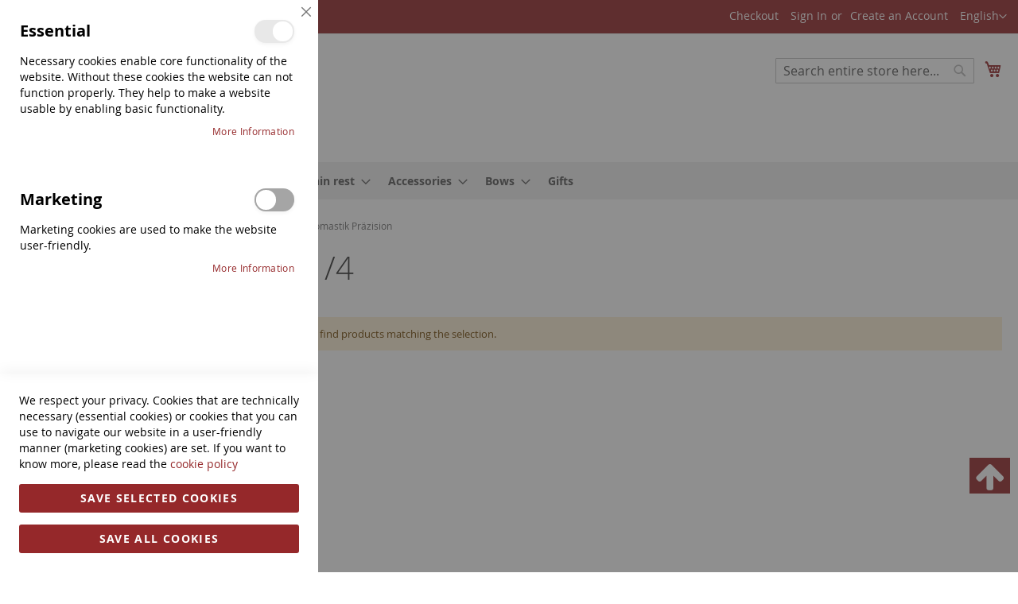

--- FILE ---
content_type: text/html; charset=UTF-8
request_url: https://www.violinshop.eu/strings/violin/3-4-bis-1-32/1-4/thomastik-prazision/
body_size: 20122
content:
<!doctype html><html lang="en"><head > <meta charset="utf-8"/>
<meta name="title" content="Thomastik Präzision 1/4 strings. Buy online at Violinshop.eu"/>
<meta name="description" content="With us you will find Strings violin Thomastik Präzision 1/4"/>
<meta name="keywords" content="Strings violin 1/4 Thomastik Präzision"/>
<meta name="robots" content="INDEX,FOLLOW"/>
<meta name="viewport" content="width=device-width, initial-scale=1"/>
<meta name="format-detection" content="telephone=no"/>
<title>Thomastik Präzision 1/4 strings. Buy online at Violinshop.eu</title>
<link  rel="stylesheet" type="text/css"  media="all" href="https://www.violinshop.eu/static/version1759997942/_cache/merged/f7b7d7fc92e183af6d48cae27a544cbf.min.css" />
<link  rel="stylesheet" type="text/css"  media="screen and (min-width: 768px)" href="https://www.violinshop.eu/static/version1759997942/frontend/Saitenhandel/saitenhandel/en_US/css/styles-l.min.css" />


<link rel="preload" as="font" crossorigin="anonymous" href="https://www.violinshop.eu/static/version1759997942/frontend/Saitenhandel/saitenhandel/en_US/fonts/opensans/light/opensans-300.woff2" />
<link rel="preload" as="font" crossorigin="anonymous" href="https://www.violinshop.eu/static/version1759997942/frontend/Saitenhandel/saitenhandel/en_US/fonts/opensans/regular/opensans-400.woff2" />
<link rel="preload" as="font" crossorigin="anonymous" href="https://www.violinshop.eu/static/version1759997942/frontend/Saitenhandel/saitenhandel/en_US/fonts/opensans/semibold/opensans-600.woff2" />
<link rel="preload" as="font" crossorigin="anonymous" href="https://www.violinshop.eu/static/version1759997942/frontend/Saitenhandel/saitenhandel/en_US/fonts/opensans/bold/opensans-700.woff2" />
<link rel="preload" as="font" crossorigin="anonymous" href="https://www.violinshop.eu/static/version1759997942/frontend/Saitenhandel/saitenhandel/en_US/fonts/Luma-Icons.woff2" />
<link  rel="canonical" href="https://www.violinshop.eu/strings/violin/3-4-bis-1-32/1-4/thomastik-prazision/" />
<link  rel="icon" type="image/x-icon" href="https://www.violinshop.eu/media/favicon/stores/2/favicon.jpg" />
<link  rel="shortcut icon" type="image/x-icon" href="https://www.violinshop.eu/media/favicon/stores/2/favicon.jpg" />
<!--OKi3PrjJpR1TH8RlXErMeY918ygn1B6c-->     <link rel='next' href='https://www.violinshop.eu/strings/violin/3-4-bis-1-32/1-4/thomastik-prazision/?p=2' />
       <link rel="alternate" href="https://www.saitenhandel.de/saiten/violine/3-4-bis-1-32/1-4/thomastik-prazision/" hreflang="de" />
  <link rel="alternate" href="https://www.violinshop.eu/strings/violin/3-4-bis-1-32/1-4/thomastik-prazision/" hreflang="en" />
       <link rel='canonical' href='https://www.violinshop.eu/strings/violin/3-4-bis-1-32/1-4/thomastik-prazision/' /> 
    <meta name="google-site-verification" content="WY1O_zYlFcFXgudTP1ho8z7yha4_pORtZeiYOQ2Mx8c" />    <!--Custom Style-->  <style> @media (min-width: 1260px) { .magezon-builder .mgz-container {width: 1260px;} } </style>    <style>.mgz-element.irfwdv1 .mgz-element-categories-list a:hover,.mgz-element.irfwdv1 .mgz-element-categories-list li.active > a{color:#95282a}</style></head><body data-container="body" data-mage-init='{"loaderAjax": {}, "loader": { "icon": "https://www.violinshop.eu/static/version1759997942/frontend/Saitenhandel/saitenhandel/en_US/images/loader-2.gif"}}' id="html-body" class="page-with-filter page-products categorypath-strings-violin-3-4-bis-1-32-1-4-thomastik-prazision category-thomastik-prazision catalog-category-view page-layout-2columns-left">         <div class="cookie-status-message" id="cookie-status">The store will not work correctly when cookies are disabled.</div>     <noscript><div class="message global noscript"><div class="content"><p><strong>JavaScript seems to be disabled in your browser.</strong> <span> For the best experience on our site, be sure to turn on Javascript in your browser.</span></p></div></div></noscript>        <!-- ko scope: 'gdpr-cookie-modal' --><!--ko template: getTemplate()--><!-- /ko --><!-- /ko --><style> .amgdprjs-bar-template { z-index: 999;  top: 0;  }</style><div class="page-wrapper"><header class="page-header"><div class="panel wrapper"><div class="panel header"> <a class="action skip contentarea" href="#contentarea"><span> Skip to Content</span></a>    <div class="switcher store switcher-store" id="switcher-store"><strong class="label switcher-label"><span>Select Store</span></strong> <div class="actions dropdown options switcher-options">  <div class="action toggle switcher-trigger" role="button" tabindex="0" data-mage-init='{"dropdown":{}}' data-toggle="dropdown" data-trigger-keypress-button="true" id="switcher-store-trigger"><strong> <span>English</span></strong></div>    <ul class="dropdown switcher-dropdown" data-target="dropdown">    <li class="switcher-option"><a href="#" data-post='{"action":"https:\/\/www.violinshop.eu\/stores\/store\/redirect\/","data":{"___store":"de","___from_store":"en","uenc":"aHR0cHM6Ly93d3cuc2FpdGVuaGFuZGVsLmRlL3N0cmluZ3MvdmlvbGluLzMtNC1iaXMtMS0zMi8xLTQvdGhvbWFzdGlrLXByYXppc2lvbi8_X19fc3RvcmU9ZGU~"}}'>Deutsch</a></li>  </ul></div></div><ul class="header links">  <li class="greet welcome" data-bind="scope: 'customer'"><!-- ko if: customer().fullname --><span class="logged-in" data-bind="text: new String('Welcome, %1!'). replace('%1', customer().fullname)"></span> <!-- /ko --><!-- ko ifnot: customer().fullname --><span class="not-logged-in" data-bind="text: ''"></span>  <!-- /ko --></li>      <li><a href="https://www.violinshop.eu/checkout/" >Checkout</a></li> <li class="link authorization-link" data-label="or"><a href="https://www.violinshop.eu/customer/account/login/referer/aHR0cHM6Ly93d3cudmlvbGluc2hvcC5ldS9zdHJpbmdzL3Zpb2xpbi8zLTQtYmlzLTEtMzIvMS00L3Rob21hc3Rpay1wcmF6aXNpb24v/" >Sign In</a></li><li><a href="https://www.violinshop.eu/customer/account/create/" id="idUPQobq0k" >Create an Account</a></li></ul>For 30 years</div></div><div class="header content"> <span data-action="toggle-nav" class="action nav-toggle"><span>Toggle Nav</span></span> <a class="logo" href="https://www.violinshop.eu/" title="Violinshop.eu-&#x20;Wiedner-Geigenbau" aria-label="store logo"><img src="https://www.violinshop.eu/media/logo/stores/2/Logo_Violinshop.gif" title="Violinshop.eu-&#x20;Wiedner-Geigenbau" alt="Violinshop.eu-&#x20;Wiedner-Geigenbau" width="280" height="108" /></a> <div data-block="minicart" class="minicart-wrapper"><a class="action showcart" href="https://www.violinshop.eu/checkout/cart/" data-bind="scope: 'minicart_content'"><span class="text">My Cart</span> <span class="counter qty empty" data-bind="css: { empty: !!getCartParam('summary_count') == false && !isLoading() }, blockLoader: isLoading"><span class="counter-number"><!-- ko if: getCartParam('summary_count') --><!-- ko text: getCartParam('summary_count').toLocaleString(window.LOCALE) --><!-- /ko --><!-- /ko --></span> <span class="counter-label"><!-- ko if: getCartParam('summary_count') --><!-- ko text: getCartParam('summary_count').toLocaleString(window.LOCALE) --><!-- /ko --><!-- ko i18n: 'items' --><!-- /ko --><!-- /ko --></span></span></a>  <div class="block block-minicart" data-role="dropdownDialog" data-mage-init='{"dropdownDialog":{ "appendTo":"[data-block=minicart]", "triggerTarget":".showcart", "timeout": "2000", "closeOnMouseLeave": false, "closeOnEscape": true, "triggerClass":"active", "parentClass":"active", "buttons":[]}}'><div id="minicart-content-wrapper" data-bind="scope: 'minicart_content'"><!-- ko template: getTemplate() --><!-- /ko --></div></div>  </div>  <div class="block block-search"><div class="block block-title"><strong>Search</strong></div><div class="block block-content"><form id="minisearch-form-top-search" class="form minisearch" action="https://www.violinshop.eu/catalogsearch/result/" method="get" ><div class="field search"><label class="label" for="minisearch-input-top-search" data-role="minisearch-label"><span>Search</span></label> <div class="control"><input id="minisearch-input-top-search" type="text" name="q" value="" placeholder="Search entire store here..." class="input-text" maxlength="128" role="combobox" aria-haspopup="false" aria-autocomplete="both" aria-expanded="false" autocomplete="off" data-block="autocomplete-form" data-mage-init="&#x7B;&quot;quickSearch&quot;&#x3A;&#x7B;&quot;formSelector&quot;&#x3A;&quot;&#x23;minisearch-form-top-search&quot;,&quot;url&quot;&#x3A;&quot;https&#x3A;&#x5C;&#x2F;&#x5C;&#x2F;www.violinshop.eu&#x5C;&#x2F;search&#x5C;&#x2F;ajax&#x5C;&#x2F;suggest&#x5C;&#x2F;&quot;,&quot;destinationSelector&quot;&#x3A;&quot;&#x23;minisearch-autocomplete-top-search&quot;,&quot;templates&quot;&#x3A;&#x7B;&quot;term&quot;&#x3A;&#x7B;&quot;title&quot;&#x3A;&quot;Search&#x20;terms&quot;,&quot;template&quot;&#x3A;&quot;Smile_ElasticsuiteCore&#x5C;&#x2F;autocomplete&#x5C;&#x2F;term&quot;&#x7D;,&quot;product&quot;&#x3A;&#x7B;&quot;title&quot;&#x3A;&quot;Products&quot;,&quot;template&quot;&#x3A;&quot;Smile_ElasticsuiteCatalog&#x5C;&#x2F;autocomplete&#x5C;&#x2F;product&quot;&#x7D;,&quot;category&quot;&#x3A;&#x7B;&quot;title&quot;&#x3A;&quot;Categories&quot;,&quot;template&quot;&#x3A;&quot;Smile_ElasticsuiteCatalog&#x5C;&#x2F;autocomplete&#x5C;&#x2F;category&quot;&#x7D;,&quot;product_attribute&quot;&#x3A;&#x7B;&quot;title&quot;&#x3A;&quot;Attributes&quot;,&quot;template&quot;&#x3A;&quot;Smile_ElasticsuiteCatalog&#x5C;&#x2F;autocomplete&#x5C;&#x2F;product-attribute&quot;,&quot;titleRenderer&quot;&#x3A;&quot;Smile_ElasticsuiteCatalog&#x5C;&#x2F;js&#x5C;&#x2F;autocomplete&#x5C;&#x2F;product-attribute&quot;&#x7D;&#x7D;,&quot;priceFormat&quot;&#x3A;&#x7B;&quot;pattern&quot;&#x3A;&quot;&#x5C;u20ac&#x25;s&quot;,&quot;precision&quot;&#x3A;2,&quot;requiredPrecision&quot;&#x3A;2,&quot;decimalSymbol&quot;&#x3A;&quot;.&quot;,&quot;groupSymbol&quot;&#x3A;&quot;,&quot;,&quot;groupLength&quot;&#x3A;3,&quot;integerRequired&quot;&#x3A;false&#x7D;,&quot;minSearchLength&quot;&#x3A;&quot;3&quot;&#x7D;&#x7D;" /><div id="minisearch-autocomplete-top-search" class="search-autocomplete"></div></div></div><div class="actions"><button type="submit" title="Search" class="action search" ><span>Search</span></button></div></form></div></div></div></header>  <div class="sections nav-sections"> <div class="section-items nav-sections-items" data-mage-init='{"tabs":{"openedState":"active"}}'>  <div class="section-item-title nav-sections-item-title" data-role="collapsible"><a class="nav-sections-item-switch" data-toggle="switch" href="#store.menu">Menu</a></div><div class="section-item-content nav-sections-item-content" id="store.menu" data-role="content">  <nav class="navigation" data-action="navigation"><ul data-mage-init='{"menu":{"responsive":true, "expanded":true, "position":{"my":"left top","at":"left bottom"}}}'><li  class="level0 nav-1 category-item first level-top parent"><a href="https://www.violinshop.eu/strings/"  class="level-top" ><span>Strings</span></a><ul class="level0 submenu"><li  class="level1 nav-1-1 category-item first parent"><a href="https://www.violinshop.eu/strings/violin/" ><span>Violin</span></a><ul class="level1 submenu"><li  class="level2 nav-1-1-1 category-item first parent"><a href="https://www.violinshop.eu/strings/violin/thomastik/" ><span>Thomastik</span></a><ul class="level2 submenu"><li  class="level3 nav-1-1-1-1 category-item first"><a href="https://www.violinshop.eu/strings/violin/thomastik/alphayue/" ><span>ALPHAYUE</span></a></li><li  class="level3 nav-1-1-1-2 category-item"><a href="https://www.violinshop.eu/strings/violin/thomastik/dominant/" ><span>Dominant</span></a></li><li  class="level3 nav-1-1-1-3 category-item"><a href="https://www.violinshop.eu/strings/violin/thomastik/dominant-pro/" ><span>Dominant Pro</span></a></li><li  class="level3 nav-1-1-1-4 category-item"><a href="https://www.violinshop.eu/strings/violin/thomastik/infeld-blau/" ><span>Infeld blau</span></a></li><li  class="level3 nav-1-1-1-5 category-item"><a href="https://www.violinshop.eu/strings/violin/thomastik/infeld-rot/" ><span>Infeld rot</span></a></li><li  class="level3 nav-1-1-1-6 category-item"><a href="https://www.violinshop.eu/strings/violin/thomastik/peter-infeld/" ><span>Peter Infeld</span></a></li><li  class="level3 nav-1-1-1-7 category-item"><a href="https://www.violinshop.eu/strings/violin/thomastik/spirocore/" ><span>Spirocore</span></a></li><li  class="level3 nav-1-1-1-8 category-item"><a href="https://www.violinshop.eu/strings/violin/thomastik/spirit/" ><span>Spirit</span></a></li><li  class="level3 nav-1-1-1-9 category-item"><a href="https://www.violinshop.eu/strings/violin/thomastik/superflexibel/" ><span>Superflexible</span></a></li><li  class="level3 nav-1-1-1-10 category-item"><a href="https://www.violinshop.eu/strings/violin/thomastik/vision/" ><span>Vision</span></a></li><li  class="level3 nav-1-1-1-11 category-item"><a href="https://www.violinshop.eu/strings/violin/thomastik/vision-solo/" ><span>Vision Solo</span></a></li><li  class="level3 nav-1-1-1-12 category-item"><a href="https://www.violinshop.eu/strings/violin/thomastik/vision-titanium/" ><span>Vision Titanium Orchester</span></a></li><li  class="level3 nav-1-1-1-13 category-item last"><a href="https://www.violinshop.eu/strings/violin/thomastik/vision-titanium-solo/" ><span>Vision Titanium Solo</span></a></li></ul></li><li  class="level2 nav-1-1-2 category-item parent"><a href="https://www.violinshop.eu/strings/violin/pirastro/" ><span>Pirastro</span></a><ul class="level2 submenu"><li  class="level3 nav-1-1-2-1 category-item first"><a href="https://www.violinshop.eu/strings/violin/pirastro/aricore/" ><span>Aricore</span></a></li><li  class="level3 nav-1-1-2-2 category-item"><a href="https://www.violinshop.eu/strings/violin/pirastro/chorda/" ><span>Chorda</span></a></li><li  class="level3 nav-1-1-2-3 category-item"><a href="https://www.violinshop.eu/strings/violin/pirastro/chromcor/" ><span>Chromcor</span></a></li><li  class="level3 nav-1-1-2-4 category-item"><a href="https://www.violinshop.eu/strings/violin/pirastro/eudoxa/" ><span>Eudoxa</span></a></li><li  class="level3 nav-1-1-2-5 category-item"><a href="https://www.violinshop.eu/strings/violin/pirastro/evah-pirazzi/" ><span>Evah Pirazzi</span></a></li><li  class="level3 nav-1-1-2-6 category-item"><a href="https://www.violinshop.eu/strings/violin/pirastro/evah-pirazzi-gold/" ><span>Evah Pirazzi Gold</span></a></li><li  class="level3 nav-1-1-2-7 category-item"><a href="https://www.violinshop.eu/strings/violin/pirastro/flexocor-permanent/" ><span>Flexocor Permanent</span></a></li><li  class="level3 nav-1-1-2-8 category-item"><a href="https://www.violinshop.eu/strings/violin/pirastro/gold/" ><span>Gold</span></a></li><li  class="level3 nav-1-1-2-9 category-item"><a href="https://www.violinshop.eu/strings/violin/pirastro/no-1/" ><span>No.1</span></a></li><li  class="level3 nav-1-1-2-10 category-item"><a href="https://www.violinshop.eu/strings/violin/pirastro/obligato/" ><span>Obligato</span></a></li><li  class="level3 nav-1-1-2-11 category-item"><a href="https://www.violinshop.eu/strings/violin/pirastro/oliv/" ><span>Oliv</span></a></li><li  class="level3 nav-1-1-2-12 category-item"><a href="https://www.violinshop.eu/strings/violin/pirastro/passione/" ><span>Passione</span></a></li><li  class="level3 nav-1-1-2-13 category-item"><a href="https://www.violinshop.eu/strings/violin/pirastro/passione-solo/" ><span>Passione Solo</span></a></li><li  class="level3 nav-1-1-2-14 category-item"><a href="https://www.violinshop.eu/strings/violin/pirastro/perpetual/" ><span>PERPETUAL</span></a></li><li  class="level3 nav-1-1-2-15 category-item"><a href="https://www.violinshop.eu/strings/violin/pirastro/piranito/" ><span>Piranito</span></a></li><li  class="level3 nav-1-1-2-16 category-item"><a href="https://www.violinshop.eu/strings/violin/pirastro/synoxa/" ><span>Synoxa</span></a></li><li  class="level3 nav-1-1-2-17 category-item"><a href="https://www.violinshop.eu/strings/violin/pirastro/tonica/" ><span>Tonica</span></a></li><li  class="level3 nav-1-1-2-18 category-item"><a href="https://www.violinshop.eu/strings/violin/pirastro/violino/" ><span>Violino</span></a></li><li  class="level3 nav-1-1-2-19 category-item last"><a href="https://www.violinshop.eu/strings/violin/pirastro/wondertone/" ><span>Wondertone Solo</span></a></li></ul></li><li  class="level2 nav-1-1-3 category-item parent"><a href="https://www.violinshop.eu/strings/violin/corelli/" ><span>Corelli</span></a><ul class="level2 submenu"><li  class="level3 nav-1-1-3-1 category-item first"><a href="https://www.violinshop.eu/strings/violin/corelli/alliance-vivace/" ><span>Alliance Vivace</span></a></li><li  class="level3 nav-1-1-3-2 category-item"><a href="https://www.violinshop.eu/strings/violin/corelli/crystal/" ><span>Crystal</span></a></li><li  class="level3 nav-1-1-3-3 category-item"><a href="https://www.violinshop.eu/strings/violin/corelli/corelli-cantiga/" ><span>Corelli Cantiga</span></a></li><li  class="level3 nav-1-1-3-4 category-item last"><a href="https://www.violinshop.eu/strings/violin/corelli/solea/" ><span>SOLEA</span></a></li></ul></li><li  class="level2 nav-1-1-4 category-item parent"><a href="https://www.violinshop.eu/strings/violin/d-addario/" ><span>D Addario</span></a><ul class="level2 submenu"><li  class="level3 nav-1-1-4-1 category-item first"><a href="https://www.violinshop.eu/strings/violin/d-addario/helicore/" ><span>Helicore</span></a></li><li  class="level3 nav-1-1-4-2 category-item last"><a href="https://www.violinshop.eu/strings/violin/d-addario/zyex/" ><span>Zyex</span></a></li></ul></li><li  class="level2 nav-1-1-5 category-item"><a href="https://www.violinshop.eu/strings/violin/hill/" ><span>Hill</span></a></li><li  class="level2 nav-1-1-6 category-item parent"><a href="https://www.violinshop.eu/strings/violin/jargar/" ><span>Jargar</span></a><ul class="level2 submenu"><li  class="level3 nav-1-1-6-1 category-item first"><a href="https://www.violinshop.eu/strings/violin/jargar/jargar-klassik/" ><span>Jargar Classic</span></a></li><li  class="level3 nav-1-1-6-2 category-item last"><a href="https://www.violinshop.eu/strings/violin/jargar/superior/" ><span>Superior</span></a></li></ul></li><li  class="level2 nav-1-1-7 category-item parent"><a href="https://www.violinshop.eu/strings/violin/kaplan/" ><span>Kaplan</span></a><ul class="level2 submenu"><li  class="level3 nav-1-1-7-1 category-item first"><a href="https://www.violinshop.eu/strings/violin/kaplan/golden-spiral/" ><span>Golden Spiral</span></a></li><li  class="level3 nav-1-1-7-2 category-item last"><a href="https://www.violinshop.eu/strings/violin/kaplan/solutions/" ><span>Solutions</span></a></li></ul></li><li  class="level2 nav-1-1-8 category-item parent"><a href="https://www.violinshop.eu/strings/violin/larsen/" ><span>Larsen</span></a><ul class="level2 submenu"><li  class="level3 nav-1-1-8-1 category-item first"><a href="https://www.violinshop.eu/strings/violin/larsen/aurora/" ><span>Aurora</span></a></li><li  class="level3 nav-1-1-8-2 category-item"><a href="https://www.violinshop.eu/strings/violin/larsen/il-cannone/" ><span>Il CANNONE</span></a></li><li  class="level3 nav-1-1-8-3 category-item"><a href="https://www.violinshop.eu/strings/violin/larsen/larsen/" ><span>Larsen</span></a></li><li  class="level3 nav-1-1-8-4 category-item"><a href="https://www.violinshop.eu/strings/violin/larsen/larsen-tzigane/" ><span>Tzigane</span></a></li><li  class="level3 nav-1-1-8-5 category-item last"><a href="https://www.violinshop.eu/strings/violin/larsen/virtuoso/" ><span>Virtuoso</span></a></li></ul></li><li  class="level2 nav-1-1-9 category-item"><a href="https://www.violinshop.eu/strings/violin/optima/" ><span>Optima</span></a></li><li  class="level2 nav-1-1-10 category-item"><a href="https://www.violinshop.eu/strings/violin/prim/" ><span>Prim</span></a></li><li  class="level2 nav-1-1-11 category-item"><a href="https://www.violinshop.eu/strings/violin/westminster/" ><span>Westminster</span></a></li><li  class="level2 nav-1-1-12 category-item last parent"><a href="https://www.violinshop.eu/strings/violin/3-4-bis-1-32/" ><span>3-4 to 1-32</span></a><ul class="level2 submenu"><li  class="level3 nav-1-1-12-1 category-item first"><a href="https://www.violinshop.eu/strings/violin/3-4-bis-1-32/3-4/" ><span>3-4</span></a></li><li  class="level3 nav-1-1-12-2 category-item"><a href="https://www.violinshop.eu/strings/violin/3-4-bis-1-32/1-2/" ><span>1-2</span></a></li><li  class="level3 nav-1-1-12-3 category-item"><a href="https://www.violinshop.eu/strings/violin/3-4-bis-1-32/1-4/" ><span>1-4</span></a></li><li  class="level3 nav-1-1-12-4 category-item"><a href="https://www.violinshop.eu/strings/violin/3-4-bis-1-32/1-8/" ><span>1-8</span></a></li><li  class="level3 nav-1-1-12-5 category-item"><a href="https://www.violinshop.eu/strings/violin/3-4-bis-1-32/1-16/" ><span>1-16</span></a></li><li  class="level3 nav-1-1-12-6 category-item last"><a href="https://www.violinshop.eu/strings/violin/3-4-bis-1-32/1-32/" ><span>1-32</span></a></li></ul></li></ul></li><li  class="level1 nav-1-2 category-item parent"><a href="https://www.violinshop.eu/strings/viola/" ><span>Viola</span></a><ul class="level1 submenu"><li  class="level2 nav-1-2-1 category-item first parent"><a href="https://www.violinshop.eu/strings/viola/thomastik/" ><span>Thomastik</span></a><ul class="level2 submenu"><li  class="level3 nav-1-2-1-1 category-item first"><a href="https://www.violinshop.eu/strings/viola/thomastik/belcanto/" ><span>Belcanto</span></a></li><li  class="level3 nav-1-2-1-2 category-item"><a href="https://www.violinshop.eu/strings/viola/thomastik/dominant/" ><span>Dominant</span></a></li><li  class="level3 nav-1-2-1-3 category-item"><a href="https://www.violinshop.eu/strings/viola/thomastik/dominant-pro/" ><span>Dominant Pro</span></a></li><li  class="level3 nav-1-2-1-4 category-item"><a href="https://www.violinshop.eu/strings/viola/thomastik/spirocore/" ><span>Spirocore</span></a></li><li  class="level3 nav-1-2-1-5 category-item"><a href="https://www.violinshop.eu/strings/viola/thomastik/peter-infeld/" ><span>Peter Infeld</span></a></li><li  class="level3 nav-1-2-1-6 category-item"><a href="https://www.violinshop.eu/strings/viola/thomastik/vision/" ><span>Vision</span></a></li><li  class="level3 nav-1-2-1-7 category-item last"><a href="https://www.violinshop.eu/strings/viola/thomastik/vison-solo/" ><span>Vison Solo</span></a></li></ul></li><li  class="level2 nav-1-2-2 category-item parent"><a href="https://www.violinshop.eu/strings/viola/pirastro/" ><span>Pirastro</span></a><ul class="level2 submenu"><li  class="level3 nav-1-2-2-1 category-item first"><a href="https://www.violinshop.eu/strings/viola/pirastro/chorda/" ><span>Chorda</span></a></li><li  class="level3 nav-1-2-2-2 category-item"><a href="https://www.violinshop.eu/strings/viola/pirastro/chromcor/" ><span>Chromcor</span></a></li><li  class="level3 nav-1-2-2-3 category-item"><a href="https://www.violinshop.eu/strings/viola/pirastro/eudoxa/" ><span>Eudoxa</span></a></li><li  class="level3 nav-1-2-2-4 category-item"><a href="https://www.violinshop.eu/strings/viola/pirastro/evah-pirazzi/" ><span>Evah Pirazzi</span></a></li><li  class="level3 nav-1-2-2-5 category-item"><a href="https://www.violinshop.eu/strings/viola/pirastro/evah-pirazzi-gold/" ><span>Evah Pirazzi Gold</span></a></li><li  class="level3 nav-1-2-2-6 category-item"><a href="https://www.violinshop.eu/strings/viola/pirastro/obligato/" ><span>Obligato</span></a></li><li  class="level3 nav-1-2-2-7 category-item"><a href="https://www.violinshop.eu/strings/viola/pirastro/oliv/" ><span>Oliv</span></a></li><li  class="level3 nav-1-2-2-8 category-item"><a href="https://www.violinshop.eu/strings/viola/pirastro/passione/" ><span>Passione</span></a></li><li  class="level3 nav-1-2-2-9 category-item"><a href="https://www.violinshop.eu/strings/viola/pirastro/perpetual/" ><span>Perpetual</span></a></li><li  class="level3 nav-1-2-2-10 category-item"><a href="https://www.violinshop.eu/strings/viola/pirastro/piranito/" ><span>Piranito</span></a></li><li  class="level3 nav-1-2-2-11 category-item last"><a href="https://www.violinshop.eu/strings/viola/pirastro/tonica/" ><span>Tonica</span></a></li></ul></li><li  class="level2 nav-1-2-3 category-item parent"><a href="https://www.violinshop.eu/strings/viola/corelli/" ><span>Corelli</span></a><ul class="level2 submenu"><li  class="level3 nav-1-2-3-1 category-item first"><a href="https://www.violinshop.eu/strings/viola/corelli/alliance/" ><span>Alliance</span></a></li><li  class="level3 nav-1-2-3-2 category-item"><a href="https://www.violinshop.eu/strings/viola/corelli/crystal/" ><span>Crystal</span></a></li><li  class="level3 nav-1-2-3-3 category-item last"><a href="https://www.violinshop.eu/strings/viola/corelli/cantiga/" ><span>Cantiga</span></a></li></ul></li><li  class="level2 nav-1-2-4 category-item parent"><a href="https://www.violinshop.eu/strings/viola/d-addario/" ><span>D Addario</span></a><ul class="level2 submenu"><li  class="level3 nav-1-2-4-1 category-item first"><a href="https://www.violinshop.eu/strings/viola/d-addario/helicore/" ><span>Helicore</span></a></li><li  class="level3 nav-1-2-4-2 category-item last"><a href="https://www.violinshop.eu/strings/viola/d-addario/zyex/" ><span>Zyex</span></a></li></ul></li><li  class="level2 nav-1-2-5 category-item parent"><a href="https://www.violinshop.eu/strings/viola/jargar/" ><span>Jargar</span></a><ul class="level2 submenu"><li  class="level3 nav-1-2-5-1 category-item first"><a href="https://www.violinshop.eu/strings/viola/jargar/jargar/" ><span>Jargar</span></a></li><li  class="level3 nav-1-2-5-2 category-item last"><a href="https://www.violinshop.eu/strings/viola/jargar/jargar-superior/" ><span>Jargar Superior</span></a></li></ul></li><li  class="level2 nav-1-2-6 category-item parent"><a href="https://www.violinshop.eu/strings/viola/kaplan/" ><span>Kaplan</span></a><ul class="level2 submenu"><li  class="level3 nav-1-2-6-1 category-item first"><a href="https://www.violinshop.eu/strings/viola/kaplan/solutions/" ><span>Solutions</span></a></li><li  class="level3 nav-1-2-6-2 category-item last"><a href="https://www.violinshop.eu/strings/viola/kaplan/forza/" ><span>FORZA</span></a></li></ul></li><li  class="level2 nav-1-2-7 category-item parent"><a href="https://www.violinshop.eu/strings/viola/larsen/" ><span>Larsen</span></a><ul class="level2 submenu"><li  class="level3 nav-1-2-7-1 category-item first"><a href="https://www.violinshop.eu/strings/viola/larsen/larsen/" ><span>Larsen</span></a></li><li  class="level3 nav-1-2-7-2 category-item"><a href="https://www.violinshop.eu/strings/viola/larsen/larsen-virtuoso/" ><span>Larsen Virtuoso</span></a></li><li  class="level3 nav-1-2-7-3 category-item last"><a href="https://www.violinshop.eu/strings/viola/larsen/larsen-virtuoso-soloist/" ><span>Larsen Virtuoso Soloist</span></a></li></ul></li><li  class="level2 nav-1-2-8 category-item"><a href="https://www.violinshop.eu/strings/viola/prim/" ><span>Prim</span></a></li><li  class="level2 nav-1-2-9 category-item last parent"><a href="https://www.violinshop.eu/strings/viola/3-4-bis-1-2/" ><span>3-4 bis 1-2</span></a><ul class="level2 submenu"><li  class="level3 nav-1-2-9-1 category-item first"><a href="https://www.violinshop.eu/strings/viola/3-4-bis-1-2/3-4/" ><span>3-4</span></a></li><li  class="level3 nav-1-2-9-2 category-item last"><a href="https://www.violinshop.eu/strings/viola/3-4-bis-1-2/1-2/" ><span>1-2</span></a></li></ul></li></ul></li><li  class="level1 nav-1-3 category-item parent"><a href="https://www.violinshop.eu/strings/cello/" ><span>Cello</span></a><ul class="level1 submenu"><li  class="level2 nav-1-3-1 category-item first parent"><a href="https://www.violinshop.eu/strings/cello/thomastik/" ><span>Thomastik</span></a><ul class="level2 submenu"><li  class="level3 nav-1-3-1-1 category-item first"><a href="https://www.violinshop.eu/strings/cello/thomastik/alphayue/" ><span>ALPHAYUE </span></a></li><li  class="level3 nav-1-3-1-2 category-item"><a href="https://www.violinshop.eu/strings/cello/thomastik/belcanto-gold/" ><span>Belcanto Gold</span></a></li><li  class="level3 nav-1-3-1-3 category-item"><a href="https://www.violinshop.eu/strings/cello/thomastik/dominant/" ><span>Dominant</span></a></li><li  class="level3 nav-1-3-1-4 category-item"><a href="https://www.violinshop.eu/strings/cello/thomastik/dominant-pro/" ><span>Dominant Pro</span></a></li><li  class="level3 nav-1-3-1-5 category-item"><a href="https://www.violinshop.eu/strings/cello/thomastik/spirocore/" ><span>Spirocore</span></a></li><li  class="level3 nav-1-3-1-6 category-item last"><a href="https://www.violinshop.eu/strings/cello/thomastik/versum/" ><span>Versum</span></a></li></ul></li><li  class="level2 nav-1-3-2 category-item parent"><a href="https://www.violinshop.eu/strings/cello/pirastro/" ><span>Pirastro</span></a><ul class="level2 submenu"><li  class="level3 nav-1-3-2-1 category-item first"><a href="https://www.violinshop.eu/strings/cello/pirastro/chorda/" ><span>Chorda</span></a></li><li  class="level3 nav-1-3-2-2 category-item"><a href="https://www.violinshop.eu/strings/cello/pirastro/chromcor/" ><span>Chromcor</span></a></li><li  class="level3 nav-1-3-2-3 category-item"><a href="https://www.violinshop.eu/strings/cello/pirastro/chromcor-plus/" ><span>Chromcor Plus</span></a></li><li  class="level3 nav-1-3-2-4 category-item"><a href="https://www.violinshop.eu/strings/cello/pirastro/eudoxa/" ><span>Eudoxa</span></a></li><li  class="level3 nav-1-3-2-5 category-item"><a href="https://www.violinshop.eu/strings/cello/pirastro/evah-pirazzi/" ><span>Evah Pirazzi</span></a></li><li  class="level3 nav-1-3-2-6 category-item"><a href="https://www.violinshop.eu/strings/cello/pirastro/evah-pirazzi-gold/" ><span>Evah Pirazzi Gold</span></a></li><li  class="level3 nav-1-3-2-7 category-item"><a href="https://www.violinshop.eu/strings/cello/pirastro/flexocor-deluxe/" ><span>Flexocor Deluxe</span></a></li><li  class="level3 nav-1-3-2-8 category-item"><a href="https://www.violinshop.eu/strings/cello/pirastro/gold/" ><span>Gold</span></a></li><li  class="level3 nav-1-3-2-9 category-item"><a href="https://www.violinshop.eu/strings/cello/pirastro/obligato/" ><span>Obligato</span></a></li><li  class="level3 nav-1-3-2-10 category-item"><a href="https://www.violinshop.eu/strings/cello/pirastro/oliv/" ><span>Oliv</span></a></li><li  class="level3 nav-1-3-2-11 category-item"><a href="https://www.violinshop.eu/strings/cello/pirastro/passione/" ><span>Passione</span></a></li><li  class="level3 nav-1-3-2-12 category-item"><a href="https://www.violinshop.eu/strings/cello/pirastro/permanent/" ><span>Permanent</span></a></li><li  class="level3 nav-1-3-2-13 category-item"><a href="https://www.violinshop.eu/strings/cello/pirastro/permanent-soloist/" ><span>Permanent Soloist</span></a></li><li  class="level3 nav-1-3-2-14 category-item"><a href="https://www.violinshop.eu/strings/cello/pirastro/perpetual/" ><span>Perpetual</span></a></li><li  class="level3 nav-1-3-2-15 category-item"><a href="https://www.violinshop.eu/strings/cello/pirastro/piranito/" ><span>Piranito</span></a></li><li  class="level3 nav-1-3-2-16 category-item last"><a href="https://www.violinshop.eu/strings/cello/pirastro/student-cello-satz/" ><span>Student Cello Satz</span></a></li></ul></li><li  class="level2 nav-1-3-3 category-item parent"><a href="https://www.violinshop.eu/strings/cello/d-addario/" ><span>D Addario</span></a><ul class="level2 submenu"><li  class="level3 nav-1-3-3-1 category-item first last"><a href="https://www.violinshop.eu/strings/cello/d-addario/helicore/" ><span>Helicore</span></a></li></ul></li><li  class="level2 nav-1-3-4 category-item parent"><a href="https://www.violinshop.eu/strings/cello/jargar/" ><span>Jargar</span></a><ul class="level2 submenu"><li  class="level3 nav-1-3-4-1 category-item first"><a href="https://www.violinshop.eu/strings/cello/jargar/jargar-classic/" ><span>Jargar Classic</span></a></li><li  class="level3 nav-1-3-4-2 category-item"><a href="https://www.violinshop.eu/strings/cello/jargar/jargar-silversound/" ><span>Jargar Silversound</span></a></li><li  class="level3 nav-1-3-4-3 category-item"><a href="https://www.violinshop.eu/strings/cello/jargar/jargar-special/" ><span>Jargar Special</span></a></li><li  class="level3 nav-1-3-4-4 category-item last"><a href="https://www.violinshop.eu/saiten/cello/jargar/jargar-superior/" ><span>Jargar Superior</span></a></li></ul></li><li  class="level2 nav-1-3-5 category-item parent"><a href="https://www.violinshop.eu/strings/cello/larsen/" ><span>Larsen</span></a><ul class="level2 submenu"><li  class="level3 nav-1-3-5-1 category-item first"><a href="https://www.violinshop.eu/strings/cello/larsen/aurora/" ><span>Aurora</span></a></li><li  class="level3 nav-1-3-5-2 category-item"><a href="https://www.violinshop.eu/strings/cello/larsen/il-cannone/" ><span>IL CANNONE</span></a></li><li  class="level3 nav-1-3-5-3 category-item"><a href="https://www.violinshop.eu/strings/cello/larsen/larsen/" ><span>Larsen</span></a></li><li  class="level3 nav-1-3-5-4 category-item last"><a href="https://www.violinshop.eu/strings/cello/larsen/magnacore/" ><span>Magnacore</span></a></li></ul></li><li  class="level2 nav-1-3-6 category-item"><a href="https://www.violinshop.eu/strings/cello/prim/" ><span>Prim</span></a></li><li  class="level2 nav-1-3-7 category-item last parent"><a href="https://www.violinshop.eu/strings/cello/3-4-bis-1-8/" ><span>3-4 bis 1-8</span></a><ul class="level2 submenu"><li  class="level3 nav-1-3-7-1 category-item first"><a href="https://www.violinshop.eu/strings/cello/3-4-bis-1-8/3-4/" ><span>3-4</span></a></li><li  class="level3 nav-1-3-7-2 category-item"><a href="https://www.violinshop.eu/strings/cello/3-4-bis-1-8/1-2/" ><span>1-2</span></a></li><li  class="level3 nav-1-3-7-3 category-item"><a href="https://www.violinshop.eu/strings/cello/3-4-bis-1-8/1-4/" ><span>1-4</span></a></li><li  class="level3 nav-1-3-7-4 category-item last"><a href="https://www.violinshop.eu/strings/cello/3-4-bis-1-8/1-8/" ><span>1-8</span></a></li></ul></li></ul></li><li  class="level1 nav-1-4 category-item parent"><a href="https://www.violinshop.eu/strings/double-bass/" ><span>Double Bass</span></a><ul class="level1 submenu"><li  class="level2 nav-1-4-1 category-item first parent"><a href="https://www.violinshop.eu/strings/double-bass/thomastik/" ><span>Thomastik</span></a><ul class="level2 submenu"><li  class="level3 nav-1-4-1-1 category-item first"><a href="https://www.violinshop.eu/strings/double-bass/thomastik/belcanto-orchester/" ><span>Belcanto Orchester</span></a></li><li  class="level3 nav-1-4-1-2 category-item"><a href="https://www.violinshop.eu/strings/double-bass/thomastik/dominant-orchester/" ><span>Dominant Orchester</span></a></li><li  class="level3 nav-1-4-1-3 category-item"><a href="https://www.violinshop.eu/strings/double-bass/thomastik/dominant-solo/" ><span>Dominant Solo</span></a></li><li  class="level3 nav-1-4-1-4 category-item"><a href="https://www.violinshop.eu/strings/double-bass/thomastik/spirocore-orchester/" ><span>Spirocore Orchester</span></a></li><li  class="level3 nav-1-4-1-5 category-item"><a href="https://www.violinshop.eu/strings/double-bass/thomastik/spirocore-solo/" ><span>Spirocore Solo</span></a></li><li  class="level3 nav-1-4-1-6 category-item last"><a href="https://www.violinshop.eu/strings/double-bass/thomastik/superflexibel-orchester/" ><span>Superflexible Orchester</span></a></li></ul></li><li  class="level2 nav-1-4-2 category-item parent"><a href="https://www.violinshop.eu/strings/double-bass/pirastro/" ><span>Pirastro</span></a><ul class="level2 submenu"><li  class="level3 nav-1-4-2-1 category-item first"><a href="https://www.violinshop.eu/strings/double-bass/pirastro/chorda/" ><span>Chorda</span></a></li><li  class="level3 nav-1-4-2-2 category-item"><a href="https://www.violinshop.eu/strings/double-bass/pirastro/eudoxa/" ><span>Eudoxa</span></a></li><li  class="level3 nav-1-4-2-3 category-item"><a href="https://www.violinshop.eu/strings/double-bass/pirastro/evah-pirazzi/" ><span>Evah Pirazzi</span></a></li><li  class="level3 nav-1-4-2-4 category-item"><a href="https://www.violinshop.eu/strings/double-bass/pirastro/evah-pirazzi-slap/" ><span>Evah Pirazzi Slap</span></a></li><li  class="level3 nav-1-4-2-5 category-item"><a href="https://www.violinshop.eu/strings/double-bass/pirastro/flat-chromsteel/" ><span>Flat Chromsteel</span></a></li><li  class="level3 nav-1-4-2-6 category-item"><a href="https://www.violinshop.eu/strings/double-bass/pirastro/flexocor/" ><span>Flexocor</span></a></li><li  class="level3 nav-1-4-2-7 category-item"><a href="https://www.violinshop.eu/strings/double-bass/pirastro/obligato/" ><span>Obligato</span></a></li><li  class="level3 nav-1-4-2-8 category-item"><a href="https://www.violinshop.eu/strings/double-bass/pirastro/oliv/" ><span>Oliv</span></a></li><li  class="level3 nav-1-4-2-9 category-item"><a href="https://www.violinshop.eu/strings/double-bass/pirastro/original-flat-chrome/" ><span>Original Flat Chrome</span></a></li><li  class="level3 nav-1-4-2-10 category-item"><a href="https://www.violinshop.eu/strings/double-bass/pirastro/passione/" ><span>Passione</span></a></li><li  class="level3 nav-1-4-2-11 category-item"><a href="https://www.violinshop.eu/strings/double-bass/pirastro/the-jazzer/" ><span>The Jazzer</span></a></li><li  class="level3 nav-1-4-2-12 category-item last"><a href="https://www.violinshop.eu/strings/double-bass/pirastro/pepetual/" ><span>Pepetual</span></a></li></ul></li><li  class="level2 nav-1-4-3 category-item parent"><a href="https://www.violinshop.eu/strings/double-bass/corelli/" ><span>Corelli</span></a><ul class="level2 submenu"><li  class="level3 nav-1-4-3-1 category-item first"><a href="https://www.violinshop.eu/strings/double-bass/corelli/orchester-nickel/" ><span>Orchester Nickel</span></a></li><li  class="level3 nav-1-4-3-2 category-item"><a href="https://www.violinshop.eu/strings/double-bass/corelli/solo-nickel/" ><span>Solo Nickel</span></a></li><li  class="level3 nav-1-4-3-3 category-item"><a href="https://www.violinshop.eu/strings/double-bass/corelli/solo-wolfram/" ><span>Solo Wolfram</span></a></li><li  class="level3 nav-1-4-3-4 category-item last"><a href="https://www.violinshop.eu/strings/double-bass/corelli/orchester-wolfram/" ><span>Orchester Wolfram</span></a></li></ul></li><li  class="level2 nav-1-4-4 category-item parent"><a href="https://www.violinshop.eu/strings/double-bass/d-addario/" ><span>D Addario</span></a><ul class="level2 submenu"><li  class="level3 nav-1-4-4-1 category-item first last"><a href="https://www.violinshop.eu/strings/double-bass/d-addario/helicore-steele-core/" ><span>Helicore Steele Core</span></a></li></ul></li><li  class="level2 nav-1-4-5 category-item last"><a href="https://www.violinshop.eu/strings/double-bass/jargar/" ><span>Jargar</span></a></li></ul></li><li  class="level1 nav-1-5 category-item last parent"><a href="https://www.violinshop.eu/strings/gamba/" ><span>Gamba</span></a><ul class="level1 submenu"><li  class="level2 nav-1-5-1 category-item first parent"><a href="https://www.violinshop.eu/strings/gamba/pirastro/" ><span>Pirastro</span></a><ul class="level2 submenu"><li  class="level3 nav-1-5-1-1 category-item first"><a href="https://www.violinshop.eu/strings/gamba/pirastro/alto-gamba/" ><span>Alto gamba</span></a></li><li  class="level3 nav-1-5-1-2 category-item"><a href="https://www.violinshop.eu/strings/gamba/pirastro/treble-gamba/" ><span>Treble gamba</span></a></li><li  class="level3 nav-1-5-1-3 category-item"><a href="https://www.violinshop.eu/strings/gamba/pirastro/bass-gamba-tenor/" ><span>Bass gamba (tenor)</span></a></li><li  class="level3 nav-1-5-1-4 category-item"><a href="https://www.violinshop.eu/strings/gamba/pirastro/violone/" ><span>Violone</span></a></li><li  class="level3 nav-1-5-1-5 category-item last"><a href="https://www.violinshop.eu/strings/gamba/pirastro/chorda-125cm/" ><span>Chorda 125CM</span></a></li></ul></li><li  class="level2 nav-1-5-2 category-item last parent"><a href="https://www.violinshop.eu/strings/gamba/savarez/" ><span>Savarez</span></a><ul class="level2 submenu"><li  class="level3 nav-1-5-2-1 category-item first"><a href="https://www.violinshop.eu/strings/gamba/savarez/alto-gamba/" ><span>Alto gamba</span></a></li><li  class="level3 nav-1-5-2-2 category-item"><a href="https://www.violinshop.eu/strings/gamba/savarez/soprano-gamba/" ><span>Soprano gamba</span></a></li><li  class="level3 nav-1-5-2-3 category-item last"><a href="https://www.violinshop.eu/strings/gamba/savarez/tenor-gamba/" ><span>Tenor gambe</span></a></li></ul></li></ul></li></ul></li><li  class="level0 nav-2 category-item level-top parent"><a href="https://www.violinshop.eu/cases-bags/"  class="level-top" ><span>Cases &amp; bags</span></a><ul class="level0 submenu"><li  class="level1 nav-2-1 category-item first parent"><a href="https://www.violinshop.eu/cases-bags/violin/" ><span>Violin</span></a><ul class="level1 submenu"><li  class="level2 nav-2-1-1 category-item first parent"><a href="https://www.violinshop.eu/cases-bags/violin/shaped-cases-4-4/" ><span>Shaped Cases 4-4</span></a><ul class="level2 submenu"><li  class="level3 nav-2-1-1-1 category-item first"><a href="https://www.violinshop.eu/cases-bags/violin/shaped-cases-4-4/shaped-cases/" ><span>Shaped cases</span></a></li><li  class="level3 nav-2-1-1-2 category-item"><a href="https://www.violinshop.eu/cases-bags/violin/shaped-cases-4-4/gewa/" ><span>GEWA</span></a></li><li  class="level3 nav-2-1-1-3 category-item"><a href="https://www.violinshop.eu/cases-bags/violin/shaped-cases-4-4/gewa-air/" ><span>GEWA AIR 1.7</span></a></li><li  class="level3 nav-2-1-1-4 category-item"><a href="https://www.violinshop.eu/cases-bags/violin/shaped-cases-4-4/gewa-bio-shell/" ><span>GEWA BIO SHELL</span></a></li><li  class="level3 nav-2-1-1-5 category-item last"><a href="https://www.violinshop.eu/cases-bags/violin/shaped-cases-4-4/pure-gewa/" ><span>PURE GEWA</span></a></li></ul></li><li  class="level2 nav-2-1-2 category-item parent"><a href="https://www.violinshop.eu/cases-bags/violin/oblong-cases-4-4/" ><span>Oblong cases 4-4</span></a><ul class="level2 submenu"><li  class="level3 nav-2-1-2-1 category-item first"><a href="https://www.violinshop.eu/cases-bags/violin/oblong-cases-4-4/oblong-cases/" ><span>Oblong cases</span></a></li><li  class="level3 nav-2-1-2-2 category-item"><a href="https://www.violinshop.eu/cases-bags/violin/oblong-cases-4-4/gewa/" ><span>GEWA</span></a></li><li  class="level3 nav-2-1-2-3 category-item"><a href="https://www.violinshop.eu/cases-bags/violin/oblong-cases-4-4/gewa-air/" ><span>GEWA AIR</span></a></li><li  class="level3 nav-2-1-2-4 category-item"><a href="https://www.violinshop.eu/cases-bags/violin/oblong-cases-4-4/gewa-carbon/" ><span>GEWA CARBON</span></a></li><li  class="level3 nav-2-1-2-5 category-item"><a href="https://www.violinshop.eu/cases-bags/violin/oblong-cases-4-4/gewa-bio-shell/" ><span>GEWA BIO SHELL</span></a></li><li  class="level3 nav-2-1-2-6 category-item last"><a href="https://www.violinshop.eu/cases-bags/violin/oblong-cases-4-4/pure-gewa/" ><span>PURE GEWA</span></a></li></ul></li><li  class="level2 nav-2-1-3 category-item"><a href="https://www.violinshop.eu/cases-bags/violin/double-cases/" ><span>Double cases</span></a></li><li  class="level2 nav-2-1-4 category-item"><a href="https://www.violinshop.eu/cases-bags/violin/bags-4-4/" ><span>Bags4-4</span></a></li><li  class="level2 nav-2-1-5 category-item last parent"><a href="https://www.violinshop.eu/cases-bags/violin/3-4-to-1-8/" ><span>3/4 to 1/8</span></a><ul class="level2 submenu"><li  class="level3 nav-2-1-5-1 category-item first"><a href="https://www.violinshop.eu/cases-bags/violin/3-4-to-1-8/3-4/" ><span>3-4</span></a></li><li  class="level3 nav-2-1-5-2 category-item"><a href="https://www.violinshop.eu/cases-bags/violin/3-4-to-1-8/1-2/" ><span>1-2</span></a></li><li  class="level3 nav-2-1-5-3 category-item"><a href="https://www.violinshop.eu/cases-bags/violin/3-4-to-1-8/1-4/" ><span>1-4</span></a></li><li  class="level3 nav-2-1-5-4 category-item last"><a href="https://www.violinshop.eu/cases-bags/violin/3-4-to-1-8/1-8/" ><span>1-8</span></a></li></ul></li></ul></li><li  class="level1 nav-2-2 category-item parent"><a href="https://www.violinshop.eu/cases-bags/viola/" ><span>Viola</span></a><ul class="level1 submenu"><li  class="level2 nav-2-2-1 category-item first"><a href="https://www.violinshop.eu/cases-bags/viola/shaped-case/" ><span>Shaped case</span></a></li><li  class="level2 nav-2-2-2 category-item"><a href="https://www.violinshop.eu/cases-bags/viola/oblong-cases/" ><span>Oblong cases</span></a></li><li  class="level2 nav-2-2-3 category-item last"><a href="https://www.violinshop.eu/cases-bags/viola/double-cases/" ><span>Double cases</span></a></li></ul></li><li  class="level1 nav-2-3 category-item parent"><a href="https://www.violinshop.eu/cases-bags/cello/" ><span>Cello</span></a><ul class="level1 submenu"><li  class="level2 nav-2-3-1 category-item first last parent"><a href="https://www.violinshop.eu/cases-bags/cello/cases/" ><span>Cases</span></a><ul class="level2 submenu"><li  class="level3 nav-2-3-1-1 category-item first"><a href="https://www.violinshop.eu/cases-bags/cello/cases/pure-gewa/" ><span>PURE GEWA</span></a></li><li  class="level3 nav-2-3-1-2 category-item"><a href="https://www.violinshop.eu/cases-bags/cello/cases/gewa-air/" ><span>GEWA AIR</span></a></li><li  class="level3 nav-2-3-1-3 category-item last"><a href="https://www.violinshop.eu/cases-bags/cello/cases/gewa-carbon/" ><span>GEWA CARBON</span></a></li></ul></li></ul></li><li  class="level1 nav-2-4 category-item"><a href="https://www.violinshop.eu/cases-bags/bass/" ><span>Bass</span></a></li><li  class="level1 nav-2-5 category-item"><a href="https://www.violinshop.eu/cases-bags/bows/" ><span>Bows</span></a></li><li  class="level1 nav-2-6 category-item last"><a href="https://www.violinshop.eu/cases-bags/accessories/" ><span>Accessories</span></a></li></ul></li><li  class="level0 nav-3 category-item level-top parent"><a href="https://www.violinshop.eu/shoulder-rests/"  class="level-top" ><span>Shoulder rests</span></a><ul class="level0 submenu"><li  class="level1 nav-3-1 category-item first parent"><a href="https://www.violinshop.eu/shoulder-rests/violin/" ><span>Violin</span></a><ul class="level1 submenu"><li  class="level2 nav-3-1-1 category-item first"><a href="https://www.violinshop.eu/shoulder-rests/violin/augustin/" ><span>Augustin</span></a></li><li  class="level2 nav-3-1-2 category-item"><a href="https://www.violinshop.eu/shoulder-rests/violin/belvelin/" ><span>Belvelin</span></a></li><li  class="level2 nav-3-1-3 category-item"><a href="https://www.violinshop.eu/shoulder-rests/violin/bonmusica/" ><span>Bonmusica</span></a></li><li  class="level2 nav-3-1-4 category-item"><a href="https://www.violinshop.eu/shoulder-rests/violin/kun/" ><span>Kun</span></a></li><li  class="level2 nav-3-1-5 category-item"><a href="https://www.violinshop.eu/shoulder-rests/violin/mach-one/" ><span>Mach One</span></a></li><li  class="level2 nav-3-1-6 category-item"><a href="https://www.violinshop.eu/shoulder-rests/violin/pirastro/" ><span>Pirastro</span></a></li><li  class="level2 nav-3-1-7 category-item"><a href="https://www.violinshop.eu/shoulder-rests/violin/playonair/" ><span>Playonair</span></a></li><li  class="level2 nav-3-1-8 category-item"><a href="https://www.violinshop.eu/shoulder-rests/violin/shoulder-pad/" ><span>shoulder pad</span></a></li><li  class="level2 nav-3-1-9 category-item"><a href="https://www.violinshop.eu/shoulder-rests/violin/wittner/" ><span>Wittner</span></a></li><li  class="level2 nav-3-1-10 category-item"><a href="https://www.violinshop.eu/shoulder-rests/violin/wolf/" ><span>Wolf</span></a></li><li  class="level2 nav-3-1-11 category-item last"><a href="https://www.violinshop.eu/shoulder-rests/violin/accessories/" ><span>Accessories</span></a></li></ul></li><li  class="level1 nav-3-2 category-item last parent"><a href="https://www.violinshop.eu/shoulder-rests/viola/" ><span>Viola</span></a><ul class="level1 submenu"><li  class="level2 nav-3-2-1 category-item first"><a href="https://www.violinshop.eu/shoulder-rests/viola/augustin/" ><span>Augustin</span></a></li><li  class="level2 nav-3-2-2 category-item"><a href="https://www.violinshop.eu/shoulder-rests/viola/belvelin/" ><span>Belvelin</span></a></li><li  class="level2 nav-3-2-3 category-item"><a href="https://www.violinshop.eu/shoulder-rests/viola/bonmusica/" ><span>Bonmusica</span></a></li><li  class="level2 nav-3-2-4 category-item"><a href="https://www.violinshop.eu/shoulder-rests/viola/isny/" ><span>Isny</span></a></li><li  class="level2 nav-3-2-5 category-item"><a href="https://www.violinshop.eu/shoulder-rests/viola/kun/" ><span>Kun</span></a></li><li  class="level2 nav-3-2-6 category-item"><a href="https://www.violinshop.eu/shoulder-rests/viola/mach-one/" ><span>Mach One</span></a></li><li  class="level2 nav-3-2-7 category-item"><a href="https://www.violinshop.eu/shoulder-rests/viola/pirastro/" ><span>Pirastro</span></a></li><li  class="level2 nav-3-2-8 category-item"><a href="https://www.violinshop.eu/shoulder-rests/viola/playonair/" ><span>Playonair</span></a></li><li  class="level2 nav-3-2-9 category-item"><a href="https://www.violinshop.eu/shoulder-rests/viola/schulterkissen/" ><span>Schulterkissen</span></a></li><li  class="level2 nav-3-2-10 category-item"><a href="https://www.violinshop.eu/shoulder-rests/viola/wolf/" ><span>Wolf</span></a></li><li  class="level2 nav-3-2-11 category-item last"><a href="https://www.violinshop.eu/shoulder-rests/viola/zubehoer/" ><span>Zubehör</span></a></li></ul></li></ul></li><li  class="level0 nav-4 category-item level-top parent"><a href="https://www.violinshop.eu/chin-rest/"  class="level-top" ><span>Chin rest</span></a><ul class="level0 submenu"><li  class="level1 nav-4-1 category-item first"><a href="https://www.violinshop.eu/chin-rest/antje-strobel/" ><span>Antje Strobel</span></a></li><li  class="level1 nav-4-2 category-item"><a href="https://www.violinshop.eu/chin-rest/berber/" ><span>Berber</span></a></li><li  class="level1 nav-4-3 category-item"><a href="https://www.violinshop.eu/chin-rest/dresden/" ><span>Dresden</span></a></li><li  class="level1 nav-4-4 category-item"><a href="https://www.violinshop.eu/chin-rest/flesch/" ><span>Flesch</span></a></li><li  class="level1 nav-4-5 category-item"><a href="https://www.violinshop.eu/chin-rest/genf/" ><span>Genf</span></a></li><li  class="level1 nav-4-6 category-item"><a href="https://www.violinshop.eu/chin-rest/guarneri/" ><span>Guarneri</span></a></li><li  class="level1 nav-4-7 category-item"><a href="https://www.violinshop.eu/chin-rest/kantuscher/" ><span>Kantuscher</span></a></li><li  class="level1 nav-4-8 category-item"><a href="https://www.violinshop.eu/chin-rest/morawetz/" ><span>Morawetz</span></a></li><li  class="level1 nav-4-9 category-item"><a href="https://www.violinshop.eu/chin-rest/paganini/" ><span>Paganini</span></a></li><li  class="level1 nav-4-10 category-item"><a href="https://www.violinshop.eu/chin-rest/schmidt/" ><span>Schmidt</span></a></li><li  class="level1 nav-4-11 category-item"><a href="https://www.violinshop.eu/chin-rest/schulze-priska/" ><span>Schulze Priska</span></a></li><li  class="level1 nav-4-12 category-item"><a href="https://www.violinshop.eu/chin-rest/spohr/" ><span>Spohr</span></a></li><li  class="level1 nav-4-13 category-item"><a href="https://www.violinshop.eu/chin-rest/strad-pad/" ><span>Strad Pad</span></a></li><li  class="level1 nav-4-14 category-item"><a href="https://www.violinshop.eu/chin-rest/stueber/" ><span>Stueber</span></a></li><li  class="level1 nav-4-15 category-item"><a href="https://www.violinshop.eu/chin-rest/teka/" ><span>Teka</span></a></li><li  class="level1 nav-4-16 category-item"><a href="https://www.violinshop.eu/chin-rest/varga/" ><span>Varga</span></a></li><li  class="level1 nav-4-17 category-item"><a href="https://www.violinshop.eu/chin-rest/vermeer/" ><span>Vermeer</span></a></li><li  class="level1 nav-4-18 category-item"><a href="https://www.violinshop.eu/chin-rest/wendling/" ><span>Wendling</span></a></li><li  class="level1 nav-4-19 category-item"><a href="https://www.violinshop.eu/chin-rest/wittner/" ><span>Wittner</span></a></li><li  class="level1 nav-4-20 category-item"><a href="https://www.violinshop.eu/chin-rest/wolf/" ><span>Wolf</span></a></li><li  class="level1 nav-4-21 category-item last"><a href="https://www.violinshop.eu/chin-rest/accessories/" ><span>Accessories</span></a></li></ul></li><li  class="level0 nav-5 category-item level-top parent"><a href="https://www.violinshop.eu/accessories/"  class="level-top" ><span>Accessories</span></a><ul class="level0 submenu"><li  class="level1 nav-5-1 category-item first"><a href="https://www.violinshop.eu/accessories/bowholder-doublebass/" ><span>Bowholder doublebass</span></a></li><li  class="level1 nav-5-2 category-item parent"><a href="https://www.violinshop.eu/accessories/mutes/" ><span>Mutes</span></a><ul class="level1 submenu"><li  class="level2 nav-5-2-1 category-item first"><a href="https://www.violinshop.eu/accessories/mutes/violine/" ><span>Mutes Violin</span></a></li><li  class="level2 nav-5-2-2 category-item"><a href="https://www.violinshop.eu/accessories/mutes/viola/" ><span>Mutes Viola</span></a></li><li  class="level2 nav-5-2-3 category-item"><a href="https://www.violinshop.eu/accessories/mutes/cello/" ><span>Mutes Cello</span></a></li><li  class="level2 nav-5-2-4 category-item last"><a href="https://www.violinshop.eu/accessories/mutes/kontrabass/" ><span>Mutes Double bass</span></a></li></ul></li><li  class="level1 nav-5-3 category-item"><a href="https://www.violinshop.eu/accessories/string-adjuster/" ><span>String adjuster</span></a></li><li  class="level1 nav-5-4 category-item"><a href="https://www.violinshop.eu/accessories/rosin/" ><span>Rosin</span></a></li><li  class="level1 nav-5-5 category-item"><a href="https://www.violinshop.eu/accessories/humidifier/" ><span>Humidifier</span></a></li><li  class="level1 nav-5-6 category-item"><a href="https://www.violinshop.eu/accessories/stands/" ><span>Stands</span></a></li><li  class="level1 nav-5-7 category-item"><a href="https://www.violinshop.eu/accessories/floor-protector/" ><span>Floor protector</span></a></li><li  class="level1 nav-5-8 category-item"><a href="https://www.violinshop.eu/accessories/varnish/" ><span>Varnish</span></a></li><li  class="level1 nav-5-9 category-item parent"><a href="https://www.violinshop.eu/accessories/tailpiece/" ><span>Tailpiece</span></a><ul class="level1 submenu"><li  class="level2 nav-5-9-1 category-item first"><a href="https://www.violinshop.eu/accessories/tailpiece/violin/" ><span>Violin</span></a></li><li  class="level2 nav-5-9-2 category-item"><a href="https://www.violinshop.eu/accessories/tailpiece/viola/" ><span>Viola</span></a></li><li  class="level2 nav-5-9-3 category-item last"><a href="https://www.violinshop.eu/accessories/tailpiece/cello/" ><span>Cello</span></a></li></ul></li><li  class="level1 nav-5-10 category-item"><a href="https://www.violinshop.eu/accessories/tailgut-adjuster/" ><span>Tailgut adjuster</span></a></li><li  class="level1 nav-5-11 category-item"><a href="https://www.violinshop.eu/accessories/staender/" ><span>Ständer</span></a></li><li  class="level1 nav-5-12 category-item parent"><a href="https://www.violinshop.eu/accessories/end-pins/" ><span>End-pins</span></a><ul class="level1 submenu"><li  class="level2 nav-5-12-1 category-item first"><a href="https://www.violinshop.eu/accessories/end-pins/cello/" ><span>Cello</span></a></li><li  class="level2 nav-5-12-2 category-item last"><a href="https://www.violinshop.eu/accessories/end-pins/double-bass/" ><span>Double Bass</span></a></li></ul></li><li  class="level1 nav-5-13 category-item"><a href="https://www.violinshop.eu/accessories/tuner/" ><span>Tuner</span></a></li><li  class="level1 nav-5-14 category-item"><a href="https://www.violinshop.eu/accessories/wolf-note-eliminatores/" ><span>Wolf note eliminatores</span></a></li><li  class="level1 nav-5-15 category-item last"><a href="https://www.violinshop.eu/accessories/other-accessories/" ><span>Other accessories</span></a></li></ul></li><li  class="level0 nav-6 category-item level-top parent"><a href="https://www.violinshop.eu/bows/"  class="level-top" ><span>Bows</span></a><ul class="level0 submenu"><li  class="level1 nav-6-1 category-item first parent"><a href="https://www.violinshop.eu/bows/violinbows/" ><span>Violin Bows</span></a><ul class="level1 submenu"><li  class="level2 nav-6-1-1 category-item first last"><a href="https://www.violinshop.eu/bows/violinbows/carbonfaser-bows/" ><span>Carbonfaser Bows</span></a></li></ul></li><li  class="level1 nav-6-2 category-item parent"><a href="https://www.violinshop.eu/bows/violabows/" ><span>Viola bows</span></a><ul class="level1 submenu"><li  class="level2 nav-6-2-1 category-item first last"><a href="https://www.violinshop.eu/bows/violabows/carbonfaser-bows/" ><span>Carbonfaser Bows</span></a></li></ul></li><li  class="level1 nav-6-3 category-item parent"><a href="https://www.violinshop.eu/bows/cellobows/" ><span>Cello bows</span></a><ul class="level1 submenu"><li  class="level2 nav-6-3-1 category-item first last"><a href="https://www.violinshop.eu/bows/cellobows/carbonfaser-bows/" ><span>Carbonfaser Bows</span></a></li></ul></li><li  class="level1 nav-6-4 category-item parent"><a href="https://www.violinshop.eu/bows/double-bass/" ><span>Double Bass</span></a><ul class="level1 submenu"><li  class="level2 nav-6-4-1 category-item first last"><a href="https://www.violinshop.eu/bows/double-bass/carbonfaser-bows/" ><span>Carbonfaser Bows</span></a></li></ul></li><li  class="level1 nav-6-5 category-item last"><a href="https://www.violinshop.eu/bows/rosin/" ><span>Rosin</span></a></li></ul></li><li  class="level0 nav-7 category-item last level-top"><a href="https://www.violinshop.eu/gifts/"  class="level-top" ><span>Gifts</span></a></li> </ul></nav></div>  <div class="section-item-title nav-sections-item-title" data-role="collapsible"><a class="nav-sections-item-switch" data-toggle="switch" href="#store.links">Account</a></div><div class="section-item-content nav-sections-item-content" id="store.links" data-role="content"><!-- Account links --></div> </div></div>  <div class="breadcrumbs"><ul class="items"> <li class="item home"> <a href="https://www.violinshop.eu/" title="Go to Home Page">Home</a> </li>  <li class="item category6"> <a href="https://www.violinshop.eu/strings/" title="">Strings</a> </li>  <li class="item category7"> <a href="https://www.violinshop.eu/strings/violin/" title="">Violin</a> </li>  <li class="item category52"> <a href="https://www.violinshop.eu/strings/violin/3-4-bis-1-32/" title="">3-4 to 1-32</a> </li>  <li class="item category73"> <a href="https://www.violinshop.eu/strings/violin/3-4-bis-1-32/1-4/" title="">1-4</a> </li>  <li class="item category75"> <strong>Thomastik Präzision</strong> </li> </ul></div><main id="maincontent" class="page-main"> <a id="contentarea" tabindex="-1"></a>  <div class="page-title-wrapper"><h1 class="page-title"  id="page-title-heading"   aria-labelledby="page-title-heading&#x20;toolbar-amount" ><span class="base" data-ui-id="page-title-wrapper" >Thomastik Präzision 1/4</span></h1> </div><div class="page messages"> <div data-placeholder="messages"></div> <div data-bind="scope: 'messages'"><!-- ko if: cookieMessagesObservable() && cookieMessagesObservable().length > 0 --><div aria-atomic="true" role="alert" class="messages" data-bind="foreach: { data: cookieMessagesObservable(), as: 'message' }"><div data-bind="attr: { class: 'message-' + message.type + ' ' + message.type + ' message', 'data-ui-id': 'message-' + message.type }"><div data-bind="html: $parent.prepareMessageForHtml(message.text)"></div></div></div><!-- /ko --><div aria-atomic="true" role="alert" class="messages" data-bind="foreach: { data: messages().messages, as: 'message' }, afterRender: purgeMessages"><div data-bind="attr: { class: 'message-' + message.type + ' ' + message.type + ' message', 'data-ui-id': 'message-' + message.type }"><div data-bind="html: $parent.prepareMessageForHtml(message.text)"></div></div></div></div></div><div class="columns"><div class="column main"><div class="category-view">    </div><input name="form_key" type="hidden" value="jxuF8VJ35kCvZkym" /> <div id="authenticationPopup" data-bind="scope:'authenticationPopup', style: {display: 'none'}">  <!-- ko template: getTemplate() --><!-- /ko --> </div>            <div id="content"></div> <div data-mage-init='{"Mirasvit_CacheWarmer\/js\/track":{"pageType":"catalog_category_view","url":"https:\/\/www.violinshop.eu\/cache_warmer\/track\/","cookieName":"mst-cache-warmer-track","cookieValue":null}}'></div>       <div class="message info empty"><div>We can&#039;t find products matching the selection.</div></div>        <div id="um-scrolltotop" class="um-scrolltotop  um-scrolltotop-right"><a href="#" id="um-stotop" class="um-stotop type-arrow" title="Up"> <i class="fa fa-arrow-up" aria-hidden="true"></i> </a></div>     <div class="widget block block-static-block"></div></div><div class="sidebar sidebar-main"> <div class="widget block block-static-block"> <div class="magezon-builder magezon-builder-preload"><div class="y8r6ih7 mgz-element mgz-element-row full_width_row"><div class="mgz-element-inner y8r6ih7-s"><div class="inner-content mgz-container"><div class="tvu4f04 mgz-element mgz-element-column mgz-col-xs-12"><div class="mgz-element-inner tvu4f04-s"><div class="irfwdv1 mgz-element mgz-child mgz-element-categories mgz-hidden-sm mgz-hidden-xs mgz-element-title-align-center"><div class="mgz-element-inner irfwdv1-s"><div class="mgz-block"><div class="mgz-block-content"><div class="mgz-element-categories-list"><ul class="mgz-categories-level0"><li class=""><a href="https://www.violinshop.eu/strings/"><span>Strings</span><span class="opener"></span></a><ul class="mgz-categories-level1"><li class=""><a href="https://www.violinshop.eu/strings/violin/"><span>Violin</span><span class="opener"></span></a><ul class="mgz-categories-level2"><li class=""><a href="https://www.violinshop.eu/strings/violin/pirastro/"><span>Pirastro</span><span class="opener"></span></a><ul class="mgz-categories-level3"><li class=""><a href="https://www.violinshop.eu/strings/violin/pirastro/chorda/"><span>Chorda</span></a></li><li class=""><a href="https://www.violinshop.eu/strings/violin/pirastro/oliv/"><span>Oliv</span></a></li><li class=""><a href="https://www.violinshop.eu/strings/violin/pirastro/eudoxa/"><span>Eudoxa</span></a></li><li class=""><a href="https://www.violinshop.eu/strings/violin/pirastro/gold/"><span>Gold</span></a></li><li class=""><a href="https://www.violinshop.eu/strings/violin/pirastro/aricore/"><span>Aricore</span></a></li><li class=""><a href="https://www.violinshop.eu/strings/violin/pirastro/violino/"><span>Violino</span></a></li><li class=""><a href="https://www.violinshop.eu/strings/violin/pirastro/synoxa/"><span>Synoxa</span></a></li><li class=""><a href="https://www.violinshop.eu/strings/violin/pirastro/no-1/"><span>No.1</span></a></li><li class=""><a href="https://www.violinshop.eu/strings/violin/pirastro/tonica/"><span>Tonica</span></a></li><li class=""><a href="https://www.violinshop.eu/strings/violin/pirastro/obligato/"><span>Obligato</span></a></li><li class=""><a href="https://www.violinshop.eu/strings/violin/pirastro/evah-pirazzi/"><span>Evah Pirazzi</span></a></li><li class=""><a href="https://www.violinshop.eu/strings/violin/pirastro/flexocor-permanent/"><span>Flexocor Permanent</span></a></li><li class=""><a href="https://www.violinshop.eu/strings/violin/pirastro/chromcor/"><span>Chromcor</span></a></li><li class=""><a href="https://www.violinshop.eu/strings/violin/pirastro/piranito/"><span>Piranito</span></a></li><li class=""><a href="https://www.violinshop.eu/strings/violin/pirastro/wondertone/"><span>Wondertone Solo</span></a></li><li class=""><a href="https://www.violinshop.eu/strings/violin/pirastro/passione/"><span>Passione</span></a></li><li class=""><a href="https://www.violinshop.eu/strings/violin/pirastro/passione-solo/"><span>Passione Solo</span></a></li><li class=""><a href="https://www.violinshop.eu/strings/violin/pirastro/evah-pirazzi-gold/"><span>Evah Pirazzi Gold</span></a></li><li class=""><a href="https://www.violinshop.eu/strings/violin/pirastro/perpetual/"><span>PERPETUAL</span></a></li></ul></li><li class=""><a href="https://www.violinshop.eu/strings/violin/corelli/"><span>Corelli</span><span class="opener"></span></a><ul class="mgz-categories-level3"><li class=""><a href="https://www.violinshop.eu/strings/violin/corelli/alliance-vivace/"><span>Alliance Vivace</span></a></li><li class=""><a href="https://www.violinshop.eu/strings/violin/corelli/crystal/"><span>Crystal</span></a></li><li class=""><a href="https://www.violinshop.eu/strings/violin/corelli/corelli-cantiga/"><span>Corelli Cantiga</span></a></li><li class=""><a href="https://www.violinshop.eu/strings/violin/corelli/solea/"><span>SOLEA</span></a></li></ul></li><li class=""><a href="https://www.violinshop.eu/strings/violin/hill/"><span>Hill</span></a></li><li class=""><a href="https://www.violinshop.eu/strings/violin/optima/"><span>Optima</span></a></li><li class=""><a href="https://www.violinshop.eu/strings/violin/prim/"><span>Prim</span></a></li><li class=""><a href="https://www.violinshop.eu/strings/violin/thomastik/"><span>Thomastik</span><span class="opener"></span></a><ul class="mgz-categories-level3"><li class=""><a href="https://www.violinshop.eu/strings/violin/thomastik/dominant/"><span>Dominant</span></a></li><li class=""><a href="https://www.violinshop.eu/strings/violin/thomastik/spirocore/"><span>Spirocore</span></a></li><li class=""><a href="https://www.violinshop.eu/strings/violin/thomastik/superflexibel/"><span>Superflexible</span></a></li><li class=""><a href="https://www.violinshop.eu/strings/violin/thomastik/infeld-rot/"><span>Infeld rot</span></a></li><li class=""><a href="https://www.violinshop.eu/strings/violin/thomastik/infeld-blau/"><span>Infeld blau</span></a></li><li class=""><a href="https://www.violinshop.eu/strings/violin/thomastik/vision/"><span>Vision</span></a></li><li class=""><a href="https://www.violinshop.eu/strings/violin/thomastik/vision-titanium/"><span>Vision Titanium Orchester</span></a></li><li class=""><a href="https://www.violinshop.eu/strings/violin/thomastik/peter-infeld/"><span>Peter Infeld</span></a></li><li class=""><a href="https://www.violinshop.eu/strings/violin/thomastik/vision-titanium-solo/"><span>Vision Titanium Solo</span></a></li><li class=""><a href="https://www.violinshop.eu/strings/violin/thomastik/vision-solo/"><span>Vision Solo</span></a></li><li class=""><a href="https://www.violinshop.eu/strings/violin/thomastik/alphayue/"><span>ALPHAYUE</span></a></li><li class=""><a href="https://www.violinshop.eu/strings/violin/thomastik/spirit/"><span>Spirit</span></a></li><li class=""><a href="https://www.violinshop.eu/strings/violin/thomastik/dominant-pro/"><span>Dominant Pro</span></a></li></ul></li><li class=""><a href="https://www.violinshop.eu/strings/violin/d-addario/"><span>D Addario</span><span class="opener"></span></a><ul class="mgz-categories-level3"><li class=""><a href="https://www.violinshop.eu/strings/violin/d-addario/zyex/"><span>Zyex</span></a></li><li class=""><a href="https://www.violinshop.eu/strings/violin/d-addario/helicore/"><span>Helicore</span></a></li></ul></li><li class=""><a href="https://www.violinshop.eu/strings/violin/3-4-bis-1-32/"><span>3-4 to 1-32</span><span class="opener"></span></a><ul class="mgz-categories-level3"><li class=""><a href="https://www.violinshop.eu/strings/violin/3-4-bis-1-32/3-4/"><span>3-4</span><span class="opener"></span></a><ul class="mgz-categories-level4"><li class=""><a href="https://www.violinshop.eu/strings/violin/3-4-bis-1-32/3-4/corelli-crystal/"><span>Corelli Crystal</span></a></li><li class=""><a href="https://www.violinshop.eu/strings/violin/3-4-bis-1-32/3-4/thomastik-dominant/"><span>Thomastik Dominant</span></a></li><li class=""><a href="https://www.violinshop.eu/strings/violin/3-4-bis-1-32/3-4/pirastro-piranito/"><span>Pirastro Piranito</span></a></li><li class=""><a href="https://www.violinshop.eu/strings/violin/3-4-bis-1-32/3-4/pirastro-tonica/"><span>Pirastro Tonica</span></a></li><li class=""><a href="https://www.violinshop.eu/strings/violin/3-4-bis-1-32/3-4/pirastro-obligato/"><span>Pirastro Obligato</span></a></li><li class=""><a href="https://www.violinshop.eu/strings/violin/3-4-bis-1-32/3-4/thomastik-prazision/"><span>Thomastik Präzision</span></a></li><li class=""><a href="https://www.violinshop.eu/strings/violin/3-4-bis-1-32/3-4/thomastik-vision/"><span>Thomastik Vision</span></a></li><li class=""><a href="https://www.violinshop.eu/strings/violin/3-4-bis-1-32/3-4/pirastro-evah-pirazzi/"><span>Pirastro Evah Pirazzi</span></a></li><li class=""><a href="https://www.violinshop.eu/strings/violin/3-4-bis-1-32/3-4/thomastik-alphayue/"><span>Thomastik ALPHAYUE</span></a></li><li class=""><a href="https://www.violinshop.eu/strings/violin/3-4-bis-1-32/3-4/thomastik-spirit/"><span>Thomastik Spirit</span></a></li><li class=""><a href="https://www.violinshop.eu/strings/violin/3-4-bis-1-32/3-4/pirastro-violino/"><span>Pirastro Violino</span></a></li><li class=""><a href="https://www.violinshop.eu/strings/violin/3-4-bis-1-32/3-4/pirastro-chromcor/"><span>Pirastro Chromcor</span></a></li></ul></li><li class=""><a href="https://www.violinshop.eu/strings/violin/3-4-bis-1-32/1-2/"><span>1-2</span><span class="opener"></span></a><ul class="mgz-categories-level4"><li class=""><a href="https://www.violinshop.eu/strings/violin/3-4-bis-1-32/1-2/corelli-crystal/"><span>Corelli Crystal</span></a></li><li class=""><a href="https://www.violinshop.eu/strings/violin/3-4-bis-1-32/1-2/thomastik-dominant/"><span>Thomastik Dominant</span></a></li><li class=""><a href="https://www.violinshop.eu/strings/violin/3-4-bis-1-32/1-2/thomastik-prazision/"><span>Thomastik Präzision</span></a></li><li class=""><a href="https://www.violinshop.eu/strings/violin/3-4-bis-1-32/1-2/pirastro-tonica/"><span>Pirastro Tonica</span></a></li><li class=""><a href="https://www.violinshop.eu/strings/violin/3-4-bis-1-32/1-2/pirastro-obligato/"><span>Pirastro Obligato</span></a></li><li class=""><a href="https://www.violinshop.eu/strings/violin/3-4-bis-1-32/1-2/pirastro-piranito/"><span>Pirastro Piranito</span></a></li><li class=""><a href="https://www.violinshop.eu/strings/violin/3-4-bis-1-32/1-2/thomastik-vision/"><span>Thomastik Vision</span></a></li><li class=""><a href="https://www.violinshop.eu/strings/violin/3-4-bis-1-32/1-2/pirastro-evah-pirazzi/"><span>Pirastro Evah Pirazzi</span></a></li><li class=""><a href="https://www.violinshop.eu/strings/violin/3-4-bis-1-32/1-2/thomastik-alphayue/"><span>Thomastik ALPHAYUE</span></a></li><li class=""><a href="https://www.violinshop.eu/strings/violin/3-4-bis-1-32/1-2/thomastik-spirit/"><span>Thomastik Spirit</span></a></li><li class=""><a href="https://www.violinshop.eu/strings/violin/3-4-bis-1-32/1-2/pirastro-violino/"><span>Pirastro Violino</span></a></li><li class=""><a href="https://www.violinshop.eu/strings/violin/3-4-bis-1-32/1-2/pirastro-chromcor/"><span>Pirastro Chromcor</span></a></li></ul></li><li class=""><a href="https://www.violinshop.eu/strings/violin/3-4-bis-1-32/1-4/"><span>1-4</span><span class="opener"></span></a><ul class="mgz-categories-level4"><li class=""><a href="https://www.violinshop.eu/strings/violin/3-4-bis-1-32/1-4/thomastik-dominant/"><span>Thomastik Dominant</span></a></li><li class="active"><a href="https://www.violinshop.eu/strings/violin/3-4-bis-1-32/1-4/thomastik-prazision/"><span>Thomastik Präzision</span></a></li><li class=""><a href="https://www.violinshop.eu/strings/violin/3-4-bis-1-32/1-4/pirastro-piranito/"><span>Pirastro Piranito</span></a></li><li class=""><a href="https://www.violinshop.eu/strings/violin/3-4-bis-1-32/1-4/pirastro-tonica/"><span>Pirastro Tonica</span></a></li><li class=""><a href="https://www.violinshop.eu/strings/violin/3-4-bis-1-32/1-4/pirastro-obligato/"><span>Pirastro Obligato</span></a></li><li class=""><a href="https://www.violinshop.eu/strings/violin/3-4-bis-1-32/1-4/thomastik-vision/"><span>Thomastik Vision</span></a></li><li class=""><a href="https://www.violinshop.eu/strings/violin/3-4-bis-1-32/1-4/pirastro-evah-pirazzi/"><span>Pirastro Evah Pirazzi</span></a></li><li class=""><a href="https://www.violinshop.eu/strings/violin/3-4-bis-1-32/1-4/thomastik-alphayue/"><span>Thomastik ALPHAYUE</span></a></li><li class=""><a href="https://www.violinshop.eu/strings/violin/3-4-bis-1-32/1-4/thomastik-spirit/"><span>Thomastik Spirit</span></a></li><li class=""><a href="https://www.violinshop.eu/strings/violin/3-4-bis-1-32/1-4/pirastro-violino/"><span>Pirastro Violino</span></a></li><li class=""><a href="https://www.violinshop.eu/strings/violin/3-4-bis-1-32/1-4/pirastro-chromcor/"><span>Pirastro Chromcor</span></a></li></ul></li><li class=""><a href="https://www.violinshop.eu/strings/violin/3-4-bis-1-32/1-8/"><span>1-8</span><span class="opener"></span></a><ul class="mgz-categories-level4"><li class=""><a href="https://www.violinshop.eu/strings/violin/3-4-bis-1-32/1-8/thomastik-praezision/"><span>Thomastik Präzision</span></a></li><li class=""><a href="https://www.violinshop.eu/strings/violin/3-4-bis-1-32/1-8/thomastik-dominant/"><span>Thomastik Dominant</span></a></li><li class=""><a href="https://www.violinshop.eu/strings/violin/3-4-bis-1-32/1-8/pirastro-piranito/"><span>Pirastro Piranito</span></a></li><li class=""><a href="https://www.violinshop.eu/strings/violin/3-4-bis-1-32/1-8/pirastro-tonica/"><span>Pirastro Tonica</span></a></li><li class=""><a href="https://www.violinshop.eu/strings/violin/3-4-bis-1-32/1-8/pirastro-obligato/"><span>Pirastro Obligato</span></a></li><li class=""><a href="https://www.violinshop.eu/strings/violin/3-4-bis-1-32/1-8/thomastik-vision/"><span>Thomastik Vision</span></a></li><li class=""><a href="https://www.violinshop.eu/strings/violin/3-4-bis-1-32/1-8/pirastro-evah-pirazzi/"><span>Pirastro Evah Pirazzi</span></a></li><li class=""><a href="https://www.violinshop.eu/strings/violin/3-4-bis-1-32/1-8/thomastik-alphayue/"><span>Thomastik ALPHAYUE</span></a></li><li class=""><a href="https://www.violinshop.eu/strings/violin/3-4-bis-1-32/1-8/pirastro-violino/"><span>Pirastro Violino</span></a></li><li class=""><a href="https://www.violinshop.eu/strings/violin/3-4-bis-1-32/1-8/pirastro-chromcor/"><span>Pirastro Chromcor</span></a></li></ul></li><li class=""><a href="https://www.violinshop.eu/strings/violin/3-4-bis-1-32/1-16/"><span>1-16</span><span class="opener"></span></a><ul class="mgz-categories-level4"><li class=""><a href="https://www.violinshop.eu/strings/violin/3-4-bis-1-32/1-16/thomastik-dominant/"><span>Thomastik Dominant</span></a></li><li class=""><a href="https://www.violinshop.eu/strings/violin/3-4-bis-1-32/1-16/thomastik-prazision/"><span>Thomastik Präzision</span></a></li><li class=""><a href="https://www.violinshop.eu/strings/violin/3-4-bis-1-32/1-16/pirastro-piranito/"><span>Pirastro Piranito</span></a></li><li class=""><a href="https://www.violinshop.eu/strings/violin/3-4-bis-1-32/1-16/thomastik-vision/"><span>Thomastik Vision</span></a></li><li class=""><a href="https://www.violinshop.eu/strings/violin/3-4-bis-1-32/1-16/pirastro-tonica/"><span>Pirastro Tonica</span></a></li><li class=""><a href="https://www.violinshop.eu/strings/violin/3-4-bis-1-32/1-16/thomastik-alphayue/"><span>Thomastik ALPHAYUE</span></a></li><li class=""><a href="https://www.violinshop.eu/strings/violin/3-4-bis-1-32/1-16/pirastro-chromcor/"><span>Pirastro Chromcor</span></a></li></ul></li><li class=""><a href="https://www.violinshop.eu/strings/violin/3-4-bis-1-32/1-32/"><span>1-32</span><span class="opener"></span></a><ul class="mgz-categories-level4"><li class=""><a href="https://www.violinshop.eu/strings/violin/3-4-bis-1-32/1-32/pirastro-tonica/"><span>Pirastro Tonica</span></a></li><li class=""><a href="https://www.violinshop.eu/strings/violin/3-4-bis-1-32/1-32/pirastro-piranito/"><span>Pirastro Piranito</span></a></li><li class=""><a href="https://www.violinshop.eu/strings/violin/3-4-bis-1-32/1-32/pirastro-chromcor/"><span>Pirastro Chromcor</span></a></li></ul></li></ul></li><li class=""><a href="https://www.violinshop.eu/strings/violin/kaplan/"><span>Kaplan</span><span class="opener"></span></a><ul class="mgz-categories-level3"><li class=""><a href="https://www.violinshop.eu/strings/violin/kaplan/golden-spiral/"><span>Golden Spiral</span></a></li><li class=""><a href="https://www.violinshop.eu/strings/violin/kaplan/solutions/"><span>Solutions</span></a></li></ul></li><li class=""><a href="https://www.violinshop.eu/strings/violin/westminster/"><span>Westminster</span></a></li><li class=""><a href="https://www.violinshop.eu/strings/violin/larsen/"><span>Larsen</span><span class="opener"></span></a><ul class="mgz-categories-level3"><li class=""><a href="https://www.violinshop.eu/strings/violin/larsen/larsen/"><span>Larsen</span></a></li><li class=""><a href="https://www.violinshop.eu/strings/violin/larsen/larsen-tzigane/"><span>Tzigane</span></a></li><li class=""><a href="https://www.violinshop.eu/strings/violin/larsen/virtuoso/"><span>Virtuoso</span></a></li><li class=""><a href="https://www.violinshop.eu/strings/violin/larsen/il-cannone/"><span>Il CANNONE</span></a></li><li class=""><a href="https://www.violinshop.eu/strings/violin/larsen/aurora/"><span>Aurora</span></a></li></ul></li><li class=""><a href="https://www.violinshop.eu/strings/violin/jargar/"><span>Jargar</span><span class="opener"></span></a><ul class="mgz-categories-level3"><li class=""><a href="https://www.violinshop.eu/strings/violin/jargar/jargar-klassik/"><span>Jargar Classic</span></a></li><li class=""><a href="https://www.violinshop.eu/strings/violin/jargar/superior/"><span>Superior</span></a></li></ul></li></ul></li><li class=""><a href="https://www.violinshop.eu/strings/viola/"><span>Viola</span><span class="opener"></span></a><ul class="mgz-categories-level2"><li class=""><a href="https://www.violinshop.eu/strings/viola/pirastro/"><span>Pirastro</span><span class="opener"></span></a><ul class="mgz-categories-level3"><li class=""><a href="https://www.violinshop.eu/strings/viola/pirastro/chorda/"><span>Chorda</span></a></li><li class=""><a href="https://www.violinshop.eu/strings/viola/pirastro/oliv/"><span>Oliv</span></a></li><li class=""><a href="https://www.violinshop.eu/strings/viola/pirastro/eudoxa/"><span>Eudoxa</span></a></li><li class=""><a href="https://www.violinshop.eu/strings/viola/pirastro/obligato/"><span>Obligato</span></a></li><li class=""><a href="https://www.violinshop.eu/strings/viola/pirastro/evah-pirazzi/"><span>Evah Pirazzi</span></a></li><li class=""><a href="https://www.violinshop.eu/strings/viola/pirastro/chromcor/"><span>Chromcor</span></a></li><li class=""><a href="https://www.violinshop.eu/strings/viola/pirastro/tonica/"><span>Tonica</span></a></li><li class=""><a href="https://www.violinshop.eu/strings/viola/pirastro/piranito/"><span>Piranito</span></a></li><li class=""><a href="https://www.violinshop.eu/strings/viola/pirastro/passione/"><span>Passione</span></a></li><li class=""><a href="https://www.violinshop.eu/strings/viola/pirastro/evah-pirazzi-gold/"><span>Evah Pirazzi Gold</span></a></li><li class=""><a href="https://www.violinshop.eu/strings/viola/pirastro/perpetual/"><span>Perpetual</span></a></li></ul></li><li class=""><a href="https://www.violinshop.eu/strings/viola/thomastik/"><span>Thomastik</span><span class="opener"></span></a><ul class="mgz-categories-level3"><li class=""><a href="https://www.violinshop.eu/strings/viola/thomastik/dominant/"><span>Dominant</span></a></li><li class=""><a href="https://www.violinshop.eu/strings/viola/thomastik/spirocore/"><span>Spirocore</span></a></li><li class=""><a href="https://www.violinshop.eu/strings/viola/thomastik/vision/"><span>Vision</span></a></li><li class=""><a href="https://www.violinshop.eu/strings/viola/thomastik/belcanto/"><span>Belcanto</span></a></li><li class=""><a href="https://www.violinshop.eu/strings/viola/thomastik/vison-solo/"><span>Vison Solo</span></a></li><li class=""><a href="https://www.violinshop.eu/strings/viola/thomastik/peter-infeld/"><span>Peter Infeld</span></a></li><li class=""><a href="https://www.violinshop.eu/strings/viola/thomastik/dominant-pro/"><span>Dominant Pro</span></a></li></ul></li><li class=""><a href="https://www.violinshop.eu/strings/viola/corelli/"><span>Corelli</span><span class="opener"></span></a><ul class="mgz-categories-level3"><li class=""><a href="https://www.violinshop.eu/strings/viola/corelli/crystal/"><span>Crystal</span></a></li><li class=""><a href="https://www.violinshop.eu/strings/viola/corelli/alliance/"><span>Alliance</span></a></li><li class=""><a href="https://www.violinshop.eu/strings/viola/corelli/cantiga/"><span>Cantiga</span></a></li></ul></li><li class=""><a href="https://www.violinshop.eu/strings/viola/larsen/"><span>Larsen</span><span class="opener"></span></a><ul class="mgz-categories-level3"><li class=""><a href="https://www.violinshop.eu/strings/viola/larsen/larsen/"><span>Larsen</span></a></li><li class=""><a href="https://www.violinshop.eu/strings/viola/larsen/larsen-virtuoso/"><span>Larsen Virtuoso</span></a></li><li class=""><a href="https://www.violinshop.eu/strings/viola/larsen/larsen-virtuoso-soloist/"><span>Larsen Virtuoso Soloist</span></a></li></ul></li><li class=""><a href="https://www.violinshop.eu/strings/viola/prim/"><span>Prim</span></a></li><li class=""><a href="https://www.violinshop.eu/strings/viola/d-addario/"><span>D Addario</span><span class="opener"></span></a><ul class="mgz-categories-level3"><li class=""><a href="https://www.violinshop.eu/strings/viola/d-addario/helicore/"><span>Helicore</span></a></li><li class=""><a href="https://www.violinshop.eu/strings/viola/d-addario/zyex/"><span>Zyex</span></a></li></ul></li><li class=""><a href="https://www.violinshop.eu/strings/viola/kaplan/"><span>Kaplan</span><span class="opener"></span></a><ul class="mgz-categories-level3"><li class=""><a href="https://www.violinshop.eu/strings/viola/kaplan/solutions/"><span>Solutions</span></a></li><li class=""><a href="https://www.violinshop.eu/strings/viola/kaplan/forza/"><span>FORZA</span></a></li></ul></li><li class=""><a href="https://www.violinshop.eu/strings/viola/3-4-bis-1-2/"><span>3-4 bis 1-2</span><span class="opener"></span></a><ul class="mgz-categories-level3"><li class=""><a href="https://www.violinshop.eu/strings/viola/3-4-bis-1-2/3-4/"><span>3-4</span><span class="opener"></span></a><ul class="mgz-categories-level4"><li class=""><a href="https://www.violinshop.eu/strings/viola/3-4-bis-1-2/3-4/thomastik-dominant/"><span>Thomastik Dominant</span></a></li><li class=""><a href="https://www.violinshop.eu/strings/viola/3-4-bis-1-2/3-4/pirastro-tonica/"><span>Pirastro Tonica</span></a></li></ul></li><li class=""><a href="https://www.violinshop.eu/strings/viola/3-4-bis-1-2/1-2/"><span>1-2</span><span class="opener"></span></a><ul class="mgz-categories-level4"><li class=""><a href="https://www.violinshop.eu/strings/viola/3-4-bis-1-2/1-2/thomastik-dominant/"><span>Thomastik Dominant</span></a></li><li class=""><a href="https://www.violinshop.eu/strings/viola/3-4-bis-1-2/1-2/pirastro-tonica/"><span>Pirastro Tonica</span></a></li></ul></li></ul></li><li class=""><a href="https://www.violinshop.eu/strings/viola/jargar/"><span>Jargar</span><span class="opener"></span></a><ul class="mgz-categories-level3"><li class=""><a href="https://www.violinshop.eu/strings/viola/jargar/jargar/"><span>Jargar</span></a></li><li class=""><a href="https://www.violinshop.eu/strings/viola/jargar/jargar-superior/"><span>Jargar Superior</span></a></li></ul></li></ul></li><li class=""><a href="https://www.violinshop.eu/strings/cello/"><span>Cello</span><span class="opener"></span></a><ul class="mgz-categories-level2"><li class=""><a href="https://www.violinshop.eu/strings/cello/pirastro/"><span>Pirastro</span><span class="opener"></span></a><ul class="mgz-categories-level3"><li class=""><a href="https://www.violinshop.eu/strings/cello/pirastro/chorda/"><span>Chorda</span></a></li><li class=""><a href="https://www.violinshop.eu/strings/cello/pirastro/oliv/"><span>Oliv</span></a></li><li class=""><a href="https://www.violinshop.eu/strings/cello/pirastro/eudoxa/"><span>Eudoxa</span></a></li><li class=""><a href="https://www.violinshop.eu/strings/cello/pirastro/gold/"><span>Gold</span></a></li><li class=""><a href="https://www.violinshop.eu/strings/cello/pirastro/obligato/"><span>Obligato</span></a></li><li class=""><a href="https://www.violinshop.eu/strings/cello/pirastro/evah-pirazzi/"><span>Evah Pirazzi</span></a></li><li class=""><a href="https://www.violinshop.eu/strings/cello/pirastro/permanent/"><span>Permanent</span></a></li><li class=""><a href="https://www.violinshop.eu/strings/cello/pirastro/permanent-soloist/"><span>Permanent Soloist</span></a></li><li class=""><a href="https://www.violinshop.eu/strings/cello/pirastro/chromcor/"><span>Chromcor</span></a></li><li class=""><a href="https://www.violinshop.eu/strings/cello/pirastro/chromcor-plus/"><span>Chromcor Plus</span></a></li><li class=""><a href="https://www.violinshop.eu/strings/cello/pirastro/piranito/"><span>Piranito</span></a></li><li class=""><a href="https://www.violinshop.eu/strings/cello/pirastro/passione/"><span>Passione</span></a></li><li class=""><a href="https://www.violinshop.eu/strings/cello/pirastro/evah-pirazzi-gold/"><span>Evah Pirazzi Gold</span></a></li><li class=""><a href="https://www.violinshop.eu/strings/cello/pirastro/perpetual/"><span>Perpetual</span><span class="opener"></span></a><ul class="mgz-categories-level4"><li class=""><a href="https://www.violinshop.eu/strings/cello/pirastro/perpetual/perpetual-medium/"><span>Perpetual medium</span></a></li><li class=""><a href="https://www.violinshop.eu/strings/cello/pirastro/perpetual/perpetual-cadenza/"><span>Perpetual Cadenza</span></a></li><li class=""><a href="https://www.violinshop.eu/strings/cello/pirastro/perpetual/perpetual-soloist/"><span>Perpetual Soloist</span></a></li><li class=""><a href="https://www.violinshop.eu/strings/cello/pirastro/perpetual/perpetual-edition/"><span>Perpetual Edition</span></a></li></ul></li><li class=""><a href="https://www.violinshop.eu/strings/cello/pirastro/student-cello-satz/"><span>Student Cello Satz</span></a></li><li class=""><a href="https://www.violinshop.eu/strings/cello/pirastro/flexocor-deluxe/"><span>Flexocor Deluxe</span></a></li></ul></li><li class=""><a href="https://www.violinshop.eu/strings/cello/jargar/"><span>Jargar</span><span class="opener"></span></a><ul class="mgz-categories-level3"><li class=""><a href="https://www.violinshop.eu/strings/cello/jargar/jargar-classic/"><span>Jargar Classic</span></a></li><li class=""><a href="https://www.violinshop.eu/strings/cello/jargar/jargar-silversound/"><span>Jargar Silversound</span></a></li><li class=""><a href="https://www.violinshop.eu/strings/cello/jargar/jargar-special/"><span>Jargar Special</span></a></li><li class=""><a href="https://www.violinshop.eu/saiten/cello/jargar/jargar-superior/"><span>Jargar Superior</span></a></li></ul></li><li class=""><a href="https://www.violinshop.eu/strings/cello/larsen/"><span>Larsen</span><span class="opener"></span></a><ul class="mgz-categories-level3"><li class=""><a href="https://www.violinshop.eu/strings/cello/larsen/larsen/"><span>Larsen</span></a></li><li class=""><a href="https://www.violinshop.eu/strings/cello/larsen/magnacore/"><span>Magnacore</span></a></li><li class=""><a href="https://www.violinshop.eu/strings/cello/larsen/il-cannone/"><span>IL CANNONE</span></a></li><li class=""><a href="https://www.violinshop.eu/strings/cello/larsen/aurora/"><span>Aurora</span></a></li></ul></li><li class=""><a href="https://www.violinshop.eu/strings/cello/prim/"><span>Prim</span></a></li><li class=""><a href="https://www.violinshop.eu/strings/cello/thomastik/"><span>Thomastik</span><span class="opener"></span></a><ul class="mgz-categories-level3"><li class=""><a href="https://www.violinshop.eu/strings/cello/thomastik/dominant/"><span>Dominant</span></a></li><li class=""><a href="https://www.violinshop.eu/strings/cello/thomastik/spirocore/"><span>Spirocore</span></a></li><li class=""><a href="https://www.violinshop.eu/strings/cello/thomastik/belcanto-gold/"><span>Belcanto Gold</span></a></li><li class=""><a href="https://www.violinshop.eu/strings/cello/thomastik/versum/"><span>Versum</span></a></li><li class=""><a href="https://www.violinshop.eu/strings/cello/thomastik/alphayue/"><span>ALPHAYUE </span></a></li><li class=""><a href="https://www.violinshop.eu/strings/cello/thomastik/dominant-pro/"><span>Dominant Pro</span></a></li></ul></li><li class=""><a href="https://www.violinshop.eu/strings/cello/d-addario/"><span>D Addario</span><span class="opener"></span></a><ul class="mgz-categories-level3"><li class=""><a href="https://www.violinshop.eu/strings/cello/d-addario/helicore/"><span>Helicore</span></a></li></ul></li><li class=""><a href="https://www.violinshop.eu/strings/cello/3-4-bis-1-8/"><span>3-4 bis 1-8</span><span class="opener"></span></a><ul class="mgz-categories-level3"><li class=""><a href="https://www.violinshop.eu/strings/cello/3-4-bis-1-8/3-4/"><span>3-4</span><span class="opener"></span></a><ul class="mgz-categories-level4"><li class=""><a href="https://www.violinshop.eu/strings/cello/3-4-bis-1-8/3-4/larsen/"><span>Larsen</span><span class="opener"></span></a><ul class="mgz-categories-level5"><li class=""><a href="https://www.violinshop.eu/strings/cello/3-4-bis-1-8/3-4/larsen/larsen/"><span>Larsen</span></a></li><li class=""><a href="https://www.violinshop.eu/strings/cello/3-4-bis-1-8/3-4/larsen/aurora/"><span>Aurora</span></a></li></ul></li><li class=""><a href="https://www.violinshop.eu/strings/cello/3-4-bis-1-8/3-4/thomastik/"><span>Thomastik</span><span class="opener"></span></a><ul class="mgz-categories-level5"><li class=""><a href="https://www.violinshop.eu/strings/cello/3-4-bis-1-8/3-4/thomastik/dominant/"><span>Dominant</span></a></li><li class=""><a href="https://www.violinshop.eu/strings/cello/3-4-bis-1-8/3-4/thomastik/spirocore/"><span>Spirocore</span></a></li><li class=""><a href="https://www.violinshop.eu/strings/cello/3-4-bis-1-8/3-4/thomastik/alphayue/"><span>ALPHAYUE</span></a></li></ul></li><li class=""><a href="https://www.violinshop.eu/strings/cello/3-4-bis-1-8/3-4/pirastro/"><span>Pirastro</span><span class="opener"></span></a><ul class="mgz-categories-level5"><li class=""><a href="https://www.violinshop.eu/strings/cello/3-4-bis-1-8/3-4/pirastro/piranito/"><span>Piranito</span></a></li></ul></li></ul></li><li class=""><a href="https://www.violinshop.eu/strings/cello/3-4-bis-1-8/1-2/"><span>1-2</span><span class="opener"></span></a><ul class="mgz-categories-level4"><li class=""><a href="https://www.violinshop.eu/strings/cello/3-4-bis-1-8/1-2/larsen/"><span>Larsen</span><span class="opener"></span></a><ul class="mgz-categories-level5"><li class=""><a href="https://www.violinshop.eu/strings/cello/3-4-bis-1-8/1-2/larsen/larsen/"><span>Larsen</span></a></li><li class=""><a href="https://www.violinshop.eu/strings/cello/3-4-bis-1-8/1-2/larsen/aurora/"><span>Aurora</span></a></li></ul></li><li class=""><a href="https://www.violinshop.eu/strings/cello/3-4-bis-1-8/1-2/thomastik/"><span>Thomastik</span><span class="opener"></span></a><ul class="mgz-categories-level5"><li class=""><a href="https://www.violinshop.eu/strings/cello/3-4-bis-1-8/1-2/thomastik/dominant/"><span>Dominant</span></a></li><li class=""><a href="https://www.violinshop.eu/strings/cello/3-4-bis-1-8/1-2/thomastik/spirocore/"><span>Spirocore</span></a></li><li class=""><a href="https://www.violinshop.eu/strings/cello/3-4-bis-1-8/1-2/thomastik/alphayue/"><span>ALPHAYUE</span></a></li></ul></li><li class=""><a href="https://www.violinshop.eu/strings/cello/3-4-bis-1-8/1-2/pirastro/"><span>Pirastro</span><span class="opener"></span></a><ul class="mgz-categories-level5"><li class=""><a href="https://www.violinshop.eu/strings/cello/3-4-bis-1-8/1-2/pirastro/piranito/"><span>Piranito</span></a></li></ul></li></ul></li><li class=""><a href="https://www.violinshop.eu/strings/cello/3-4-bis-1-8/1-4/"><span>1-4</span><span class="opener"></span></a><ul class="mgz-categories-level4"><li class=""><a href="https://www.violinshop.eu/strings/cello/3-4-bis-1-8/1-4/larsen/"><span>Larsen</span><span class="opener"></span></a><ul class="mgz-categories-level5"><li class=""><a href="https://www.violinshop.eu/strings/cello/3-4-bis-1-8/1-4/larsen/larsen/"><span>Larsen</span></a></li><li class=""><a href="https://www.violinshop.eu/strings/cello/3-4-bis-1-8/1-4/larsen/aurora/"><span>Aurora</span></a></li></ul></li><li class=""><a href="https://www.violinshop.eu/strings/cello/3-4-bis-1-8/1-4/thomastik/"><span>Thomastik</span><span class="opener"></span></a><ul class="mgz-categories-level5"><li class=""><a href="https://www.violinshop.eu/strings/cello/3-4-bis-1-8/1-4/thomastik/dominant/"><span>Dominant</span></a></li><li class=""><a href="https://www.violinshop.eu/strings/cello/3-4-bis-1-8/1-4/thomastik/spirocore/"><span>Spirocore</span></a></li><li class=""><a href="https://www.violinshop.eu/strings/cello/3-4-bis-1-8/1-4/thomastik/alphayue/"><span>ALPHAYUE</span></a></li></ul></li><li class=""><a href="https://www.violinshop.eu/strings/cello/3-4-bis-1-8/1-4/pirastro/"><span>Pirastro</span><span class="opener"></span></a><ul class="mgz-categories-level5"><li class=""><a href="https://www.violinshop.eu/strings/cello/3-4-bis-1-8/1-4/pirastro/piranito/"><span>Piranito</span></a></li></ul></li></ul></li><li class=""><a href="https://www.violinshop.eu/strings/cello/3-4-bis-1-8/1-8/"><span>1-8</span><span class="opener"></span></a><ul class="mgz-categories-level4"><li class=""><a href="https://www.violinshop.eu/strings/cello/3-4-bis-1-8/1-8/larsen/"><span>Larsen</span><span class="opener"></span></a><ul class="mgz-categories-level5"><li class=""><a href="https://www.violinshop.eu/strings/cello/3-4-bis-1-8/1-8/larsen/larsen/"><span>Larsen</span></a></li><li class=""><a href="https://www.violinshop.eu/strings/cello/3-4-bis-1-8/1-8/larsen/aurora/"><span>Aurora</span></a></li></ul></li><li class=""><a href="https://www.violinshop.eu/strings/cello/3-4-bis-1-8/1-8/thomastik/"><span>Thomastik</span><span class="opener"></span></a><ul class="mgz-categories-level5"><li class=""><a href="https://www.violinshop.eu/strings/cello/3-4-bis-1-8/1-8/thomastik/alphayue/"><span>ALPHAYUE</span></a></li></ul></li><li class=""><a href="https://www.violinshop.eu/strings/cello/3-4-bis-1-8/1-8/pirastro/"><span>Pirastro</span><span class="opener"></span></a><ul class="mgz-categories-level5"><li class=""><a href="https://www.violinshop.eu/strings/cello/3-4-bis-1-8/1-8/pirastro/piranito/"><span>Piranito</span></a></li></ul></li></ul></li></ul></li></ul></li><li class=""><a href="https://www.violinshop.eu/strings/double-bass/"><span>Double Bass</span><span class="opener"></span></a><ul class="mgz-categories-level2"><li class=""><a href="https://www.violinshop.eu/strings/double-bass/pirastro/"><span>Pirastro</span><span class="opener"></span></a><ul class="mgz-categories-level3"><li class=""><a href="https://www.violinshop.eu/strings/double-bass/pirastro/chorda/"><span>Chorda</span></a></li><li class=""><a href="https://www.violinshop.eu/strings/double-bass/pirastro/oliv/"><span>Oliv</span></a></li><li class=""><a href="https://www.violinshop.eu/strings/double-bass/pirastro/eudoxa/"><span>Eudoxa</span></a></li><li class=""><a href="https://www.violinshop.eu/strings/double-bass/pirastro/flexocor/"><span>Flexocor</span></a></li><li class=""><a href="https://www.violinshop.eu/strings/double-bass/pirastro/flat-chromsteel/"><span>Flat Chromsteel</span></a></li><li class=""><a href="https://www.violinshop.eu/strings/double-bass/pirastro/the-jazzer/"><span>The Jazzer</span></a></li><li class=""><a href="https://www.violinshop.eu/strings/double-bass/pirastro/original-flat-chrome/"><span>Original Flat Chrome</span></a></li><li class=""><a href="https://www.violinshop.eu/strings/double-bass/pirastro/obligato/"><span>Obligato</span></a></li><li class=""><a href="https://www.violinshop.eu/strings/double-bass/pirastro/evah-pirazzi/"><span>Evah Pirazzi</span></a></li><li class=""><a href="https://www.violinshop.eu/strings/double-bass/pirastro/passione/"><span>Passione</span></a></li><li class=""><a href="https://www.violinshop.eu/strings/double-bass/pirastro/pepetual/"><span>Pepetual</span></a></li><li class=""><a href="https://www.violinshop.eu/strings/double-bass/pirastro/evah-pirazzi-slap/"><span>Evah Pirazzi Slap</span></a></li></ul></li><li class=""><a href="https://www.violinshop.eu/strings/double-bass/corelli/"><span>Corelli</span><span class="opener"></span></a><ul class="mgz-categories-level3"><li class=""><a href="https://www.violinshop.eu/strings/double-bass/corelli/orchester-wolfram/"><span>Orchester Wolfram</span></a></li><li class=""><a href="https://www.violinshop.eu/strings/double-bass/corelli/solo-nickel/"><span>Solo Nickel</span></a></li><li class=""><a href="https://www.violinshop.eu/strings/double-bass/corelli/solo-wolfram/"><span>Solo Wolfram</span></a></li><li class=""><a href="https://www.violinshop.eu/strings/double-bass/corelli/orchester-nickel/"><span>Orchester Nickel</span></a></li></ul></li><li class=""><a href="https://www.violinshop.eu/strings/double-bass/jargar/"><span>Jargar</span></a></li><li class=""><a href="https://www.violinshop.eu/strings/double-bass/thomastik/"><span>Thomastik</span><span class="opener"></span></a><ul class="mgz-categories-level3"><li class=""><a href="https://www.violinshop.eu/strings/double-bass/thomastik/dominant-orchester/"><span>Dominant Orchester</span></a></li><li class=""><a href="https://www.violinshop.eu/strings/double-bass/thomastik/dominant-solo/"><span>Dominant Solo</span></a></li><li class=""><a href="https://www.violinshop.eu/strings/double-bass/thomastik/spirocore-orchester/"><span>Spirocore Orchester</span></a></li><li class=""><a href="https://www.violinshop.eu/strings/double-bass/thomastik/spirocore-solo/"><span>Spirocore Solo</span></a></li><li class=""><a href="https://www.violinshop.eu/strings/double-bass/thomastik/superflexibel-orchester/"><span>Superflexible Orchester</span></a></li><li class=""><a href="https://www.violinshop.eu/strings/double-bass/thomastik/belcanto-orchester/"><span>Belcanto Orchester</span></a></li></ul></li><li class=""><a href="https://www.violinshop.eu/strings/double-bass/d-addario/"><span>D Addario</span><span class="opener"></span></a><ul class="mgz-categories-level3"><li class=""><a href="https://www.violinshop.eu/strings/double-bass/d-addario/helicore-steele-core/"><span>Helicore Steele Core</span></a></li></ul></li></ul></li><li class=""><a href="https://www.violinshop.eu/strings/gamba/"><span>Gamba</span><span class="opener"></span></a><ul class="mgz-categories-level2"><li class=""><a href="https://www.violinshop.eu/strings/gamba/pirastro/"><span>Pirastro</span><span class="opener"></span></a><ul class="mgz-categories-level3"><li class=""><a href="https://www.violinshop.eu/strings/gamba/pirastro/treble-gamba/"><span>Treble gamba</span></a></li><li class=""><a href="https://www.violinshop.eu/strings/gamba/pirastro/alto-gamba/"><span>Alto gamba</span></a></li><li class=""><a href="https://www.violinshop.eu/strings/gamba/pirastro/bass-gamba-tenor/"><span>Bass gamba (tenor)</span></a></li><li class=""><a href="https://www.violinshop.eu/strings/gamba/pirastro/chorda-125cm/"><span>Chorda 125CM</span></a></li><li class=""><a href="https://www.violinshop.eu/strings/gamba/pirastro/violone/"><span>Violone</span></a></li></ul></li><li class=""><a href="https://www.violinshop.eu/strings/gamba/savarez/"><span>Savarez</span><span class="opener"></span></a><ul class="mgz-categories-level3"><li class=""><a href="https://www.violinshop.eu/strings/gamba/savarez/alto-gamba/"><span>Alto gamba</span></a></li><li class=""><a href="https://www.violinshop.eu/strings/gamba/savarez/soprano-gamba/"><span>Soprano gamba</span></a></li><li class=""><a href="https://www.violinshop.eu/strings/gamba/savarez/tenor-gamba/"><span>Tenor gambe</span></a></li></ul></li></ul></li></ul></li><li class=""><a href="https://www.violinshop.eu/cases-bags/"><span>Cases & bags</span><span class="opener"></span></a><ul class="mgz-categories-level1"><li class=""><a href="https://www.violinshop.eu/cases-bags/accessories/"><span>Accessories</span></a></li><li class=""><a href="https://www.violinshop.eu/cases-bags/bass/"><span>Bass</span></a></li><li class=""><a href="https://www.violinshop.eu/cases-bags/bows/"><span>Bows</span></a></li><li class=""><a href="https://www.violinshop.eu/cases-bags/violin/"><span>Violin</span><span class="opener"></span></a><ul class="mgz-categories-level2"><li class=""><a href="https://www.violinshop.eu/cases-bags/violin/oblong-cases-4-4/"><span>Oblong cases 4-4</span><span class="opener"></span></a><ul class="mgz-categories-level3"><li class=""><a href="https://www.violinshop.eu/cases-bags/violin/oblong-cases-4-4/gewa/"><span>GEWA</span></a></li><li class=""><a href="https://www.violinshop.eu/cases-bags/violin/oblong-cases-4-4/gewa-air/"><span>GEWA AIR</span><span class="opener"></span></a><ul class="mgz-categories-level4"><li class=""><a href="https://www.violinshop.eu/cases-bags/violin/oblong-cases-4-4/gewa-air/air-ergo/"><span>AIR ERGO</span></a></li><li class=""><a href="https://www.violinshop.eu/cases-bags/violin/oblong-cases-4-4/gewa-air/air-2-1/"><span>AIR 2.1</span></a></li><li class=""><a href="https://www.violinshop.eu/cases-bags/violin/oblong-cases-4-4/gewa-air/air-avantgarde/"><span>AIR AVANTGARDE</span></a></li></ul></li><li class=""><a href="https://www.violinshop.eu/cases-bags/violin/oblong-cases-4-4/gewa-carbon/"><span>GEWA CARBON</span></a></li><li class=""><a href="https://www.violinshop.eu/cases-bags/violin/oblong-cases-4-4/gewa-bio-shell/"><span>GEWA BIO SHELL</span></a></li><li class=""><a href="https://www.violinshop.eu/cases-bags/violin/oblong-cases-4-4/pure-gewa/"><span>PURE GEWA</span></a></li><li class=""><a href="https://www.violinshop.eu/cases-bags/violin/oblong-cases-4-4/oblong-cases/"><span>Oblong cases</span></a></li></ul></li><li class=""><a href="https://www.violinshop.eu/cases-bags/violin/shaped-cases-4-4/"><span>Shaped Cases 4-4</span><span class="opener"></span></a><ul class="mgz-categories-level3"><li class=""><a href="https://www.violinshop.eu/cases-bags/violin/shaped-cases-4-4/gewa/"><span>GEWA</span></a></li><li class=""><a href="https://www.violinshop.eu/cases-bags/violin/shaped-cases-4-4/gewa-air/"><span>GEWA AIR 1.7</span></a></li><li class=""><a href="https://www.violinshop.eu/cases-bags/violin/shaped-cases-4-4/gewa-bio-shell/"><span>GEWA BIO SHELL</span></a></li><li class=""><a href="https://www.violinshop.eu/cases-bags/violin/shaped-cases-4-4/pure-gewa/"><span>PURE GEWA</span></a></li><li class=""><a href="https://www.violinshop.eu/cases-bags/violin/shaped-cases-4-4/shaped-cases/"><span>Shaped cases</span></a></li></ul></li><li class=""><a href="https://www.violinshop.eu/cases-bags/violin/bags-4-4/"><span>Bags4-4</span></a></li><li class=""><a href="https://www.violinshop.eu/cases-bags/violin/double-cases/"><span>Double cases</span></a></li><li class=""><a href="https://www.violinshop.eu/cases-bags/violin/3-4-to-1-8/"><span>3/4 to 1/8</span><span class="opener"></span></a><ul class="mgz-categories-level3"><li class=""><a href="https://www.violinshop.eu/cases-bags/violin/3-4-to-1-8/3-4/"><span>3-4</span></a></li><li class=""><a href="https://www.violinshop.eu/cases-bags/violin/3-4-to-1-8/1-2/"><span>1-2</span></a></li><li class=""><a href="https://www.violinshop.eu/cases-bags/violin/3-4-to-1-8/1-4/"><span>1-4</span></a></li><li class=""><a href="https://www.violinshop.eu/cases-bags/violin/3-4-to-1-8/1-8/"><span>1-8</span></a></li></ul></li></ul></li><li class=""><a href="https://www.violinshop.eu/cases-bags/viola/"><span>Viola</span><span class="opener"></span></a><ul class="mgz-categories-level2"><li class=""><a href="https://www.violinshop.eu/cases-bags/viola/oblong-cases/"><span>Oblong cases</span></a></li><li class=""><a href="https://www.violinshop.eu/cases-bags/viola/shaped-case/"><span>Shaped case</span></a></li><li class=""><a href="https://www.violinshop.eu/cases-bags/viola/double-cases/"><span>Double cases</span></a></li></ul></li><li class=""><a href="https://www.violinshop.eu/cases-bags/cello/"><span>Cello</span><span class="opener"></span></a><ul class="mgz-categories-level2"><li class=""><a href="https://www.violinshop.eu/cases-bags/cello/cases/"><span>Cases</span><span class="opener"></span></a><ul class="mgz-categories-level3"><li class=""><a href="https://www.violinshop.eu/cases-bags/cello/cases/gewa-air/"><span>GEWA AIR</span></a></li><li class=""><a href="https://www.violinshop.eu/cases-bags/cello/cases/gewa-carbon/"><span>GEWA CARBON</span></a></li><li class=""><a href="https://www.violinshop.eu/cases-bags/cello/cases/pure-gewa/"><span>PURE GEWA</span></a></li></ul></li></ul></li></ul></li><li class=""><a href="https://www.violinshop.eu/shoulder-rests/"><span>Shoulder rests</span><span class="opener"></span></a><ul class="mgz-categories-level1"><li class=""><a href="https://www.violinshop.eu/shoulder-rests/violin/"><span>Violin</span><span class="opener"></span></a><ul class="mgz-categories-level2"><li class=""><a href="https://www.violinshop.eu/shoulder-rests/violin/shoulder-pad/"><span>shoulder pad</span></a></li><li class=""><a href="https://www.violinshop.eu/shoulder-rests/violin/accessories/"><span>Accessories</span></a></li><li class=""><a href="https://www.violinshop.eu/shoulder-rests/violin/belvelin/"><span>Belvelin</span></a></li><li class=""><a href="https://www.violinshop.eu/shoulder-rests/violin/augustin/"><span>Augustin</span></a></li><li class=""><a href="https://www.violinshop.eu/shoulder-rests/violin/bonmusica/"><span>Bonmusica</span></a></li><li class=""><a href="https://www.violinshop.eu/shoulder-rests/violin/kun/"><span>Kun</span></a></li><li class=""><a href="https://www.violinshop.eu/shoulder-rests/violin/mach-one/"><span>Mach One</span></a></li><li class=""><a href="https://www.violinshop.eu/shoulder-rests/violin/playonair/"><span>Playonair</span></a></li><li class=""><a href="https://www.violinshop.eu/shoulder-rests/violin/wittner/"><span>Wittner</span></a></li><li class=""><a href="https://www.violinshop.eu/shoulder-rests/violin/wolf/"><span>Wolf</span></a></li><li class=""><a href="https://www.violinshop.eu/shoulder-rests/violin/pirastro/"><span>Pirastro</span></a></li></ul></li><li class=""><a href="https://www.violinshop.eu/shoulder-rests/viola/"><span>Viola</span><span class="opener"></span></a><ul class="mgz-categories-level2"><li class=""><a href="https://www.violinshop.eu/shoulder-rests/viola/schulterkissen/"><span>Schulterkissen</span></a></li><li class=""><a href="https://www.violinshop.eu/shoulder-rests/viola/zubehoer/"><span>Zubehör</span></a></li><li class=""><a href="https://www.violinshop.eu/shoulder-rests/viola/belvelin/"><span>Belvelin</span></a></li><li class=""><a href="https://www.violinshop.eu/shoulder-rests/viola/augustin/"><span>Augustin</span></a></li><li class=""><a href="https://www.violinshop.eu/shoulder-rests/viola/bonmusica/"><span>Bonmusica</span></a></li><li class=""><a href="https://www.violinshop.eu/shoulder-rests/viola/kun/"><span>Kun</span></a></li><li class=""><a href="https://www.violinshop.eu/shoulder-rests/viola/mach-one/"><span>Mach One</span></a></li><li class=""><a href="https://www.violinshop.eu/shoulder-rests/viola/playonair/"><span>Playonair</span></a></li><li class=""><a href="https://www.violinshop.eu/shoulder-rests/viola/isny/"><span>Isny</span></a></li><li class=""><a href="https://www.violinshop.eu/shoulder-rests/viola/wolf/"><span>Wolf</span></a></li><li class=""><a href="https://www.violinshop.eu/shoulder-rests/viola/pirastro/"><span>Pirastro</span></a></li></ul></li></ul></li><li class=""><a href="https://www.violinshop.eu/chin-rest/"><span>Chin rest</span><span class="opener"></span></a><ul class="mgz-categories-level1"><li class=""><a href="https://www.violinshop.eu/chin-rest/accessories/"><span>Accessories</span></a></li><li class=""><a href="https://www.violinshop.eu/chin-rest/antje-strobel/"><span>Antje Strobel</span></a></li><li class=""><a href="https://www.violinshop.eu/chin-rest/berber/"><span>Berber</span></a></li><li class=""><a href="https://www.violinshop.eu/chin-rest/dresden/"><span>Dresden</span></a></li><li class=""><a href="https://www.violinshop.eu/chin-rest/flesch/"><span>Flesch</span></a></li><li class=""><a href="https://www.violinshop.eu/chin-rest/genf/"><span>Genf</span></a></li><li class=""><a href="https://www.violinshop.eu/chin-rest/guarneri/"><span>Guarneri</span></a></li><li class=""><a href="https://www.violinshop.eu/chin-rest/kantuscher/"><span>Kantuscher</span></a></li><li class=""><a href="https://www.violinshop.eu/chin-rest/morawetz/"><span>Morawetz</span></a></li><li class=""><a href="https://www.violinshop.eu/chin-rest/paganini/"><span>Paganini</span></a></li><li class=""><a href="https://www.violinshop.eu/chin-rest/spohr/"><span>Spohr</span></a></li><li class=""><a href="https://www.violinshop.eu/chin-rest/schmidt/"><span>Schmidt</span></a></li><li class=""><a href="https://www.violinshop.eu/chin-rest/schulze-priska/"><span>Schulze Priska</span></a></li><li class=""><a href="https://www.violinshop.eu/chin-rest/strad-pad/"><span>Strad Pad</span></a></li><li class=""><a href="https://www.violinshop.eu/chin-rest/stueber/"><span>Stueber</span></a></li><li class=""><a href="https://www.violinshop.eu/chin-rest/teka/"><span>Teka</span></a></li><li class=""><a href="https://www.violinshop.eu/chin-rest/varga/"><span>Varga</span></a></li><li class=""><a href="https://www.violinshop.eu/chin-rest/vermeer/"><span>Vermeer</span></a></li><li class=""><a href="https://www.violinshop.eu/chin-rest/wendling/"><span>Wendling</span></a></li><li class=""><a href="https://www.violinshop.eu/chin-rest/wolf/"><span>Wolf</span></a></li><li class=""><a href="https://www.violinshop.eu/chin-rest/wittner/"><span>Wittner</span></a></li></ul></li><li class=""><a href="https://www.violinshop.eu/accessories/"><span>Accessories</span><span class="opener"></span></a><ul class="mgz-categories-level1"><li class=""><a href="https://www.violinshop.eu/accessories/mutes/"><span>Mutes</span><span class="opener"></span></a><ul class="mgz-categories-level2"><li class=""><a href="https://www.violinshop.eu/accessories/mutes/violine/"><span>Mutes Violin</span></a></li><li class=""><a href="https://www.violinshop.eu/accessories/mutes/viola/"><span>Mutes Viola</span></a></li><li class=""><a href="https://www.violinshop.eu/accessories/mutes/cello/"><span>Mutes Cello</span></a></li><li class=""><a href="https://www.violinshop.eu/accessories/mutes/kontrabass/"><span>Mutes Double bass</span></a></li></ul></li><li class=""><a href="https://www.violinshop.eu/accessories/end-pins/"><span>End-pins</span><span class="opener"></span></a><ul class="mgz-categories-level2"><li class=""><a href="https://www.violinshop.eu/accessories/end-pins/cello/"><span>Cello</span></a></li><li class=""><a href="https://www.violinshop.eu/accessories/end-pins/double-bass/"><span>Double Bass</span></a></li></ul></li><li class=""><a href="https://www.violinshop.eu/accessories/floor-protector/"><span>Floor protector</span></a></li><li class=""><a href="https://www.violinshop.eu/accessories/wolf-note-eliminatores/"><span>Wolf note eliminatores</span></a></li><li class=""><a href="https://www.violinshop.eu/accessories/humidifier/"><span>Humidifier</span></a></li><li class=""><a href="https://www.violinshop.eu/accessories/tailgut-adjuster/"><span>Tailgut adjuster</span></a></li><li class=""><a href="https://www.violinshop.eu/accessories/string-adjuster/"><span>String adjuster</span></a></li><li class=""><a href="https://www.violinshop.eu/accessories/rosin/"><span>Rosin</span></a></li><li class=""><a href="https://www.violinshop.eu/accessories/staender/"><span>Ständer</span></a></li><li class=""><a href="https://www.violinshop.eu/accessories/varnish/"><span>Varnish</span></a></li><li class=""><a href="https://www.violinshop.eu/accessories/tuner/"><span>Tuner</span></a></li><li class=""><a href="https://www.violinshop.eu/accessories/bowholder-doublebass/"><span>Bowholder doublebass</span></a></li><li class=""><a href="https://www.violinshop.eu/accessories/stands/"><span>Stands</span></a></li><li class=""><a href="https://www.violinshop.eu/accessories/other-accessories/"><span>Other accessories</span></a></li><li class=""><a href="https://www.violinshop.eu/accessories/tailpiece/"><span>Tailpiece</span><span class="opener"></span></a><ul class="mgz-categories-level2"><li class=""><a href="https://www.violinshop.eu/accessories/tailpiece/violin/"><span>Violin</span></a></li><li class=""><a href="https://www.violinshop.eu/accessories/tailpiece/viola/"><span>Viola</span></a></li><li class=""><a href="https://www.violinshop.eu/accessories/tailpiece/cello/"><span>Cello</span></a></li></ul></li></ul></li><li class=""><a href="https://www.violinshop.eu/bows/"><span>Bows</span><span class="opener"></span></a><ul class="mgz-categories-level1"><li class=""><a href="https://www.violinshop.eu/bows/violinbows/"><span>Violin Bows</span><span class="opener"></span></a><ul class="mgz-categories-level2"><li class=""><a href="https://www.violinshop.eu/bows/violinbows/carbonfaser-bows/"><span>Carbonfaser Bows</span></a></li></ul></li><li class=""><a href="https://www.violinshop.eu/bows/cellobows/"><span>Cello bows</span><span class="opener"></span></a><ul class="mgz-categories-level2"><li class=""><a href="https://www.violinshop.eu/bows/cellobows/carbonfaser-bows/"><span>Carbonfaser Bows</span></a></li></ul></li><li class=""><a href="https://www.violinshop.eu/bows/double-bass/"><span>Double Bass</span><span class="opener"></span></a><ul class="mgz-categories-level2"><li class=""><a href="https://www.violinshop.eu/bows/double-bass/carbonfaser-bows/"><span>Carbonfaser Bows</span></a></li></ul></li><li class=""><a href="https://www.violinshop.eu/bows/violabows/"><span>Viola bows</span><span class="opener"></span></a><ul class="mgz-categories-level2"><li class=""><a href="https://www.violinshop.eu/bows/violabows/carbonfaser-bows/"><span>Carbonfaser Bows</span></a></li></ul></li><li class=""><a href="https://www.violinshop.eu/bows/rosin/"><span>Rosin</span></a></li></ul></li></ul></div></div></div></div></div></div></div></div></div></div></div></div></div></div></main><footer class="page-footer"><div class="footer content"><ul class="footer links"><li class="nav item"><a href="https://www.violinshop.eu/search/term/popular/">Search Terms</a></li><li class="nav item"><a href="https://www.violinshop.eu/catalogsearch/advanced/" data-action="advanced-search">Advanced Search</a></li><li class="nav item"><a href="https://www.violinshop.eu/contact/">Contact Us</a></li><li class="nav item"><a href="https://www.violinshop.eu/catalog/category/view/" data-amcookie-js="footer-link">Cookie Settings</a></li>    <li class="nav item"><a href="https://www.violinshop.eu/html-sitemap">HTML Sitemap</a></li> </ul><div class="links">
<div class="block-title"><strong>About us</strong></div>
<ul>
<li><a href="https://www.violinshop.eu/gs_business_terms">Conditions of use</a></li>
<li><a href="https://www.violinshop.eu/zahlung">Buy &amp; Pay</a></li>
<li><a href="https://www.violinshop.eu/privacy-policy-cookie-restriction-mode">Privacy Notice</a></li>
<li><a title="Wiedner-Geigenbau Violin Making" href="https://www.master-violin-maker.com" target="_blank" rel="noopener">Violin Making</a></li>
<li>Phone: 0631-61061</li>
</ul>
</div><div class="links">
<div class="block-title"><strong>Information<br></strong></div>
<ul>
<li><a href="https://www.violinshop.eu/widerruf">Right of Cancellation</a></li>
<li><a href="https://www.violinshop.eu/lieferung">Shipping costs</a></li>
<li><a href="https://www.violinshop.eu/impressum">Imprint</a></li>
<li><a href="https://www.violinshop.eu/opening_hours">Opening hours</a></li>
</ul>
</div>Your partner for stringed instruments since 1994</div></footer>   <div id="bss_seo_toolbar"></div>   <style>div.f-right {display: none;}</style>  <div class="amgdpr-privacy-policy" id="amgdpr-privacy-popup"></div>    <small class="copyright"><span>Copyright © 2004-2025 Wiedner-Geigenbau e.K., Kaiserslautern. All rights reserved. </span></small></div><script> var LOCALE = 'en\u002DUS'; var BASE_URL = 'https\u003A\u002F\u002Fwww.violinshop.eu\u002F'; var require = { 'baseUrl': 'https\u003A\u002F\u002Fwww.violinshop.eu\u002Fstatic\u002Fversion1759997942\u002Ffrontend\u002FSaitenhandel\u002Fsaitenhandel\u002Fen_US' };</script><script  type="text/javascript"  src="https://www.violinshop.eu/static/version1759997942/_cache/merged/b37fca6c0e4e7dbf40c0cda512624981.min.js"></script><script type="text/x-magento-init">
        {
            "*": {
                "Magento_PageCache/js/form-key-provider": {
                    "isPaginationCacheEnabled":
                        0                }
            }
        }</script><script type="text/x-magento-init">
    {
        "*": {
            "Magento_PageBuilder/js/widget-initializer": {
                "config": {"[data-content-type=\"slider\"][data-appearance=\"default\"]":{"Magento_PageBuilder\/js\/content-type\/slider\/appearance\/default\/widget":false},"[data-content-type=\"map\"]":{"Magento_PageBuilder\/js\/content-type\/map\/appearance\/default\/widget":false},"[data-content-type=\"row\"]":{"Magento_PageBuilder\/js\/content-type\/row\/appearance\/default\/widget":false},"[data-content-type=\"tabs\"]":{"Magento_PageBuilder\/js\/content-type\/tabs\/appearance\/default\/widget":false},"[data-content-type=\"slide\"]":{"Magento_PageBuilder\/js\/content-type\/slide\/appearance\/default\/widget":{"buttonSelector":".pagebuilder-slide-button","showOverlay":"hover","dataRole":"slide"}},"[data-content-type=\"banner\"]":{"Magento_PageBuilder\/js\/content-type\/banner\/appearance\/default\/widget":{"buttonSelector":".pagebuilder-banner-button","showOverlay":"hover","dataRole":"banner"}},"[data-content-type=\"buttons\"]":{"Magento_PageBuilder\/js\/content-type\/buttons\/appearance\/inline\/widget":false},"[data-content-type=\"products\"][data-appearance=\"carousel\"]":{"Magento_PageBuilder\/js\/content-type\/products\/appearance\/carousel\/widget":false}},
                "breakpoints": {"desktop":{"label":"Desktop","stage":true,"default":true,"class":"desktop-switcher","icon":"Magento_PageBuilder::css\/images\/switcher\/switcher-desktop.svg","conditions":{"min-width":"1024px"},"options":{"products":{"default":{"slidesToShow":"5"}}}},"tablet":{"conditions":{"max-width":"1024px","min-width":"768px"},"options":{"products":{"default":{"slidesToShow":"4"},"continuous":{"slidesToShow":"3"}}}},"mobile":{"label":"Mobile","stage":true,"class":"mobile-switcher","icon":"Magento_PageBuilder::css\/images\/switcher\/switcher-mobile.svg","media":"only screen and (max-width: 768px)","conditions":{"max-width":"768px","min-width":"640px"},"options":{"products":{"default":{"slidesToShow":"3"}}}},"mobile-small":{"conditions":{"max-width":"640px"},"options":{"products":{"default":{"slidesToShow":"2"},"continuous":{"slidesToShow":"1"}}}}}            }
        }
    }</script><script type="text&#x2F;javascript">document.querySelector("#cookie-status").style.display = "none";</script><script type="text/x-magento-init">
    {
        "*": {
            "cookieStatus": {}
        }
    }</script><script type="text/x-magento-init">
    {
        "*": {
            "mage/cookies": {
                "expires": null,
                "path": "\u002F",
                "domain": ".www.violinshop.eu",
                "secure": true,
                "lifetime": "3600"
            }
        }
    }</script><script> window.cookiesConfig = window.cookiesConfig || {}; window.cookiesConfig.secure = true; </script><script>    require.config({
        map: {
            '*': {
                wysiwygAdapter: 'mage/adminhtml/wysiwyg/tiny_mce/tinymceAdapter'
            }
        }
    });</script><script>    require.config({
        paths: {
            googleMaps: 'https\u003A\u002F\u002Fmaps.googleapis.com\u002Fmaps\u002Fapi\u002Fjs\u003Fv\u003D3.53\u0026key\u003D'
        },
        config: {
            'Magento_PageBuilder/js/utils/map': {
                style: '',
            },
            'Magento_PageBuilder/js/content-type/map/preview': {
                apiKey: '',
                apiKeyErrorMessage: 'You\u0020must\u0020provide\u0020a\u0020valid\u0020\u003Ca\u0020href\u003D\u0027https\u003A\u002F\u002Fwww.violinshop.eu\u002Fadminhtml\u002Fsystem_config\u002Fedit\u002Fsection\u002Fcms\u002F\u0023cms_pagebuilder\u0027\u0020target\u003D\u0027_blank\u0027\u003EGoogle\u0020Maps\u0020API\u0020key\u003C\u002Fa\u003E\u0020to\u0020use\u0020a\u0020map.'
            },
            'Magento_PageBuilder/js/form/element/map': {
                apiKey: '',
                apiKeyErrorMessage: 'You\u0020must\u0020provide\u0020a\u0020valid\u0020\u003Ca\u0020href\u003D\u0027https\u003A\u002F\u002Fwww.violinshop.eu\u002Fadminhtml\u002Fsystem_config\u002Fedit\u002Fsection\u002Fcms\u002F\u0023cms_pagebuilder\u0027\u0020target\u003D\u0027_blank\u0027\u003EGoogle\u0020Maps\u0020API\u0020key\u003C\u002Fa\u003E\u0020to\u0020use\u0020a\u0020map.'
            },
        }
    });</script><script>
    require.config({
        shim: {
            'Magento_PageBuilder/js/utils/map': {
                deps: ['googleMaps']
            }
        }
    });</script><script data-cfasync="false" type="text&#x2F;javascript">window.isGdprCookieEnabled = true;

require(['Amasty_GdprFrontendUi/js/modal-show'], function (modalConfigInit) {
    modalConfigInit({"isDeclineEnabled":0,"barLocation":1,"policyText":"We respect your privacy. Cookies that are technically necessary (essential cookies) or cookies that you can use to navigate our website in a user-friendly manner (marketing cookies) are set. If you want to know more, please read the <a href=\"https:\/\/www.violinshop.eu\/privacy-policy-cookie-restriction-mode\" title=\"Cookie Policy\" target=\"_blank\">cookie policy<\/a>","firstShowProcess":"0","cssConfig":{"backgroundColor":"#FFFFFF","policyTextColor":"#000000","textColor":"#000000","titleColor":"#000000","linksColor":"#95282a","acceptBtnColor":"#95282A","acceptBtnColorHover":"#C72023","acceptBtnTextColor":"#ffffff","acceptBtnTextColorHover":"#ffffff","acceptBtnOrder":"1","allowBtnTextColor":"#ffffff","allowBtnTextColorHover":"#ffffff","allowBtnColor":"#95282A","allowBtnColorHover":"#C72023","allowBtnOrder":"3","declineBtnTextColorHover":"#FFFFFF","declineBtnColorHover":"#C72023","declineBtnTextColor":"#FFFFFF","declineBtnColor":"#95282A","declineBtnOrder":"2","toggleActiveColor":null,"toggleInActiveColor":null},"isAllowCustomersCloseBar":true,"isPopup":false,"isModal":true,"className":"modal-popup amgdprcookie-modal-container modal-slide _show","buttons":[{"label":"Save selected cookies","dataJs":"accept","class":"-allow -save","action":"saveCookie"},{"label":"Save all cookies","dataJs":"allow","class":"-settings","action":"allowCookies"}],"template":"<div class=\"amgdprcookie-modal-template\"\n     data-amgdprcookie-focus-start\n     tabindex=\"0\"\n>\n    <span tabindex=\"0\" class=\"amgdprcookie-focus-guard\" data-focus-to=\"last\"><\/span>\n    <% if (data.isAllowCustomersCloseBar){ %>\n        <button id=\"close-modal\" class=\"action-close\" type=\"button\">\n            <span data-bind=\"i18n: 'Close Cookie Bar'\"><\/span>\n        <\/button>\n    <% } %>\n    <form id=\"amgdprcookie-form-sidebar\"\n          class=\"amgdprcookie-settings-form\"\n          data-amcookie-js=\"form-cookie\"\n          aria-label=\"<%= phrase.selectAndAcceptCookieGroup %>\"\n    >\n        <div class=\"amgdprcookie-groups-container\"\n             data-amcookie-js=\"groups\"\n             role=\"group\"\n             aria-label=\"<%= phrase.cookieGroupFieldset %>\"\n        >\n            <% _.each(data.groups.groupData, function(group, index) { %>\n            <div class=\"amgdprcookie-cookie-container -modal\">\n                <div class=\"amgdprcookie-header\">\n                    <h3 class=\"amgdprcookie-caption\">\n                        <%= group.name %>\n                    <\/h3>\n                    <div class=\"amgdprcookie-toggle-cookie\">\n                        <input class=\"amgdprcookie-input <% if(group.isEssential){ %>disabled<% } %>\"\n                               data-bind=\"keyboard: {\n                                   13: () => { $element.checked = !$element.checked },\n                               }\"\n                               type=\"checkbox\"\n                               data-amcookie-js=\"field\"\n                               name=\"groups[]\"\n                               id=\"<%= 'switch-box-' + index %>\"\n                               value=\"<%= group.groupId %>\"\n                               aria-label=\"<%= group.name %>\"\n                        <% if(group.checked){ %>checked<% } %>\n                        <% if(group.isEssential){ %>disabled<% } %> >\n                        <label class=\"amgdprcookie-label\" for=\"<%= 'switch-box-' + index %>\">\n                            <%= group.name %>\n                        <\/label>\n                    <\/div>\n                <\/div>\n                <p class=\"amgdprcookie-text\"><%= group.description %><\/p>\n                <a class=\"amgdprcookie-link\"\n                   data-amgdprcookie-js=\"information\"\n                   data-groupId=\"<%= group.groupId %>\"\n                   href=\"#\"\n                   aria-label=\"<%= `${phrase.moreInfo} ${phrase.about} ${group.name} ${phrase.cookieGroup}` %>\"\n                ><%= data.linkName %><\/a>\n            <\/div>\n            <% }); %>\n        <\/div>\n        <div class=\"amgdprcookie-policy-container\" data-amcookie-js=\"policy\">\n            <div class=\"amgdprcookie-text-container\">\n                <p class=\"amgdprcookie-policy\"><%= data.policyText %><\/p>\n            <\/div>\n            <div class=\"amgdprcookie-buttons-block\">\n                <% _.each(data.buttons, function(button) { %>\n                <button class=\"amgdprcookie-button <%= button.class %>\"\n                        type=\"button\"\n                        disabled\n                        data-amgdprcookie-js=\"<%= button.dataJs %>\"><%= button.label %><\/button>\n                <% }); %>\n            <\/div>\n        <\/div>\n    <\/form>\n    <span tabindex=\"0\" class=\"amgdprcookie-focus-guard\" data-focus-to=\"first\"><\/span>\n<\/div>\n\n<style>\n    <% if(css.backgroundColor){ %>\n    .amgdprcookie-modal-template {\n        background-color: <%= css.backgroundColor %>;\n    }\n    <% } %>\n    <% if(css.policyTextColor){ %>\n    .amgdprcookie-modal-template .amgdprcookie-policy {\n        color: <%= css.policyTextColor %>;\n    }\n    <% } %>\n    <% if(css.textColor){ %>\n    .amgdprcookie-modal-template .amgdprcookie-text {\n        color: <%= css.textColor %>;\n    }\n    <% } %>\n    <% if(css.titleColor){ %>\n    .amgdprcookie-modal-template .amgdprcookie-header {\n        color: <%= css.titleColor %>;\n    }\n    <% } %>\n    <% if(css.linksColor){ %>\n    .amgdprcookie-modal-template .amgdprcookie-link,\n    .amgdprcookie-modal-template .amgdprcookie-policy a {\n        color: <%= css.linksColor %>;\n    }\n    <% } %>\n    <% if(css.acceptBtnOrder || css.acceptBtnColor || css.acceptBtnTextColor){ %>\n    .amgdprcookie-modal-template .amgdprcookie-button.-save {\n        <% if(css.acceptBtnOrder) { %> order: <%= css.acceptBtnOrder %>; <% } %>\n        <% if(css.acceptBtnColor) { %>\n            background-color: <%= css.acceptBtnColor %>;\n            border-color: <%= css.acceptBtnColor %>;\n        <% } %>\n        <% if(css.acceptBtnTextColor) { %> color: <%= css.acceptBtnTextColor %>; <% } %>\n    }\n    <% } %>\n    <% if(css.acceptBtnColorHover || css.acceptBtnTextColorHover){ %>\n    .amgdprcookie-modal-template .amgdprcookie-button.-save:hover {\n        <% if(css.acceptBtnColorHover) { %>\n            background-color: <%= css.acceptBtnColorHover %>;\n            border-color: <%= css.acceptBtnColorHover %>;\n        <% } %>\n        <% if(css.acceptBtnTextColorHover) { %> color: <%= css.acceptBtnTextColorHover %>; <% } %>\n    }\n    <% } %>\n    <% if(css.allowBtnOrder || css.allowBtnColor || css.allowBtnTextColor){ %>\n    .amgdprcookie-modal-template .amgdprcookie-button.-settings {\n        <% if(css.allowBtnOrder) { %> order: <%= css.allowBtnOrder %>; <% } %>\n        <% if(css.allowBtnColor) { %>\n            background-color: <%= css.allowBtnColor %>;\n            border-color: <%= css.allowBtnColor %>;\n        <% } %>\n        <% if(css.allowBtnTextColor) { %> color: <%= css.allowBtnTextColor %>; <% } %>\n    }\n    <% } %>\n    <% if(css.allowBtnColorHover || css.allowBtnTextColorHover){ %>\n    .amgdprcookie-modal-template .amgdprcookie-button.-settings:hover {\n        <% if(css.allowBtnColorHover) { %>\n            background-color: <%= css.allowBtnColorHover %>;\n            border-color: <%= css.allowBtnColorHover %>;\n        <% } %>\n        <% if(css.allowBtnTextColorHover) { %> color: <%= css.allowBtnTextColorHover %>; <% } %>\n    }\n    <% } %>\n    <% if(css.declineBtnOrder || css.declineBtnColor || css.declineBtnTextColor){ %>\n    .amgdprcookie-modal-template .amgdprcookie-button.-decline {\n        <% if(css.declineBtnOrder) { %> order: <%= css.declineBtnOrder %>; <% } %>\n        <% if(css.declineBtnColor) { %>\n            background-color: <%= css.declineBtnColor %>;\n            border-color: <%= css.declineBtnColor %>;\n        <% } %>\n        <% if(css.declineBtnTextColor) { %> color: <%= css.declineBtnTextColor %>; <% } %>\n    }\n    <% } %>\n    <% if(css.declineBtnColorHover || css.declineBtnTextColorHover){ %>\n    .amgdprcookie-modal-template .amgdprcookie-button.-decline:hover {\n        <% if(css.declineBtnColorHover) { %>\n            background-color: <%= css.declineBtnColorHover %>;\n            border-color: <%= css.declineBtnColorHover %>;\n        <% } %>\n        <% if(css.declineBtnTextColorHover) { %> color: <%= css.declineBtnTextColorHover %>; <% } %>\n    }\n    <% } %>\n    <% if(css.toggleActiveColor){ %>\n    .amgdprcookie-modal-template .amgdprcookie-cookie-container .amgdprcookie-toggle-cookie .amgdprcookie-input:checked:not([disabled]) + .amgdprcookie-label {\n        background-color: <%= css.toggleActiveColor %>;\n    }\n    <% } %>\n    <% if(css.toggleInActiveColor){ %>\n    .amgdprcookie-modal-template .amgdprcookie-cookie-container .amgdprcookie-toggle-cookie .amgdprcookie-input:not(:checked) + .amgdprcookie-label {\n        background-color: <%= css.toggleInActiveColor %>;\n    }\n    <% } %>\n<\/style>\n","linkName":"More Information","groups":{"groupData":[{"groupId":"1","isEssential":true,"name":"Essential","description":"Necessary cookies enable core functionality of the website. Without these cookies the website can not function properly. They help to make a website usable by enabling basic functionality.","checked":true,"cookies":[{"name":"PHPSESSID","description":"To store the logged in user&#039;s username and a 128bit encrypted key.This information is required to allow a user to stay logged in to a web sitewithout needing to submit their username and password for each page visited. Without this cookie, a user is unabled to proceed to areas of the web site that require authenticated access.","lifetime":"","provider":"Magento","type":"1st Party"},{"name":"private_content_version","description":"Appends a random, unique number and time to pages with customer content to prevent them from being cached on the server.","lifetime":"","provider":"Magento","type":"1st Party"},{"name":"persistent_shopping_cart","description":"Stores the key (ID) of persistent cart to make it possible to restore the cart for an anonymous shopper.","lifetime":"","provider":"Magento","type":"1st Party"},{"name":"form_key","description":"A security measure that appends a random string to all form submissions to protect the data from Cross-Site Request Forgery (CSRF).","lifetime":"","provider":"Magento","type":"1st Party"},{"name":"store","description":"Tracks the specific store view \/ locale selected by the shopper.","lifetime":"","provider":"Magento","type":"1st Party"},{"name":"login_redirect","description":"Preserves the destination page the customer was navigating to before being directed to log in.","lifetime":"","provider":"Magento","type":"1st Party"},{"name":"mage-messages","description":"Tracks error messages and other notifications that are shown to the user, such as the cookie consent message, and various error messages, The message is deleted from the cookie after it is shown to the shopper.","lifetime":"","provider":"Magento","type":"1st Party"},{"name":"mage-cache-storage","description":"Local storage of visitor-specific content that enables e-commerce functions.","lifetime":"","provider":"Magento","type":"1st Party"},{"name":"mage-cache-storage-section-invalidation","description":"Forces local storage of specific content sections that should be invalidated.","lifetime":"","provider":"Magento","type":"1st Party"},{"name":"mage-cache-sessid","description":"The value of this cookie triggers the cleanup of local cache storage.","lifetime":"","provider":"Magento","type":"1st Party"},{"name":"product_data_storage","description":"Stores configuration for product data related to Recently Viewed \/ Compared Products.","lifetime":"","provider":"Magento","type":"1st Party"},{"name":"user_allowed_save_cookie","description":"Indicates if the shopper allows cookies to be saved.","lifetime":"","provider":"Magento","type":"1st Party"},{"name":"mage-translation-storage","description":"Stores translated content when requested by the shopper.","lifetime":"","provider":"Magento","type":"1st Party"},{"name":"mage-translation-file-version","description":"Stores the file version of translated content.","lifetime":"","provider":"Magento","type":"1st Party"},{"name":"section_data_ids","description":"Stores customer-specific information related to shopper-initiated actions such as display wish list, checkout information, etc.","lifetime":"","provider":"Magento","type":"1st Party"}]},{"groupId":"2","isEssential":false,"name":"Marketing","description":"Marketing cookies are used to make the website user-friendly.","checked":false,"cookies":[{"name":"recently_viewed_product","description":"Stores product IDs of recently viewed products for easy navigation.","lifetime":"","provider":"Magento","type":"1st Party"},{"name":"recently_viewed_product_previous","description":"Stores product IDs of recently previously viewed products for easy navigation.","lifetime":"","provider":"Magento","type":"1st Party"},{"name":"recently_compared_product","description":"Stores product IDs of recently compared products.","lifetime":"","provider":"Magento","type":"1st Party"},{"name":"recently_compared_product_previous","description":"Stores product IDs of previously compared products for easy navigation.","lifetime":"","provider":"Magento","type":"1st Party"}]}],"lastUpdate":1694600636}});
});</script><script data-cfasync="false" type="text/x-magento-init">
        {
            "*": {
                "Magento_Ui/js/core/app": {"components":{"gdpr-cookie-modal":{"cookieText":"We respect your privacy. Cookies that are technically necessary (essential cookies) or cookies that you can use to navigate our website in a user-friendly manner (marketing cookies) are set. If you want to know more, please read the <a href=\"https:\/\/www.violinshop.eu\/privacy-policy-cookie-restriction-mode\" title=\"Cookie Policy\" target=\"_blank\">cookie policy<\/a>","firstShowProcess":"0","acceptBtnText":"Save selected cookies","declineBtnText":"Reject","settingsBtnText":"Save all cookies","isDeclineEnabled":0,"isAllowCustomersCloseBar":true,"component":"Amasty_GdprFrontendUi\/js\/modal","children":{"gdpr-cookie-settings-modal":{"component":"Amasty_GdprFrontendUi\/js\/modal\/cookie-settings"},"gdpr-cookie-information-modal":{"component":"Amasty_GdprFrontendUi\/js\/modal\/cookie-information"}}}}}            }
        }</script><script type="text/x-magento-init">
        {
            "*": {
                "Magento_Ui/js/core/app": {
                    "components": {
                        "customer": {
                            "component": "Magento_Customer/js/view/customer"
                        }
                    }
                }
            }
        }</script><script>window.checkout = {"shoppingCartUrl":"https:\/\/www.violinshop.eu\/checkout\/cart\/","checkoutUrl":"https:\/\/www.violinshop.eu\/checkout\/","updateItemQtyUrl":"https:\/\/www.violinshop.eu\/checkout\/sidebar\/updateItemQty\/","removeItemUrl":"https:\/\/www.violinshop.eu\/checkout\/sidebar\/removeItem\/","imageTemplate":"Magento_Catalog\/product\/image_with_borders","baseUrl":"https:\/\/www.violinshop.eu\/","minicartMaxItemsVisible":3,"websiteId":"1","maxItemsToDisplay":10,"storeId":"2","storeGroupId":"2","customerLoginUrl":"https:\/\/www.violinshop.eu\/customer\/account\/login\/referer\/aHR0cHM6Ly93d3cudmlvbGluc2hvcC5ldS9zdHJpbmdzL3Zpb2xpbi8zLTQtYmlzLTEtMzIvMS00L3Rob21hc3Rpay1wcmF6aXNpb24v\/","isRedirectRequired":false,"autocomplete":"off","captcha":{"user_login":{"isCaseSensitive":false,"imageHeight":50,"imageSrc":"","refreshUrl":"https:\/\/www.violinshop.eu\/captcha\/refresh\/","isRequired":false,"timestamp":1767853859}}}</script><script type="text/x-magento-init">
    {
        "[data-block='minicart']": {
            "Magento_Ui/js/core/app": {"components":{"minicart_content":{"children":{"subtotal.container":{"children":{"subtotal":{"children":{"subtotal.totals":{"config":{"display_cart_subtotal_incl_tax":1,"display_cart_subtotal_excl_tax":0,"template":"Magento_Tax\/checkout\/minicart\/subtotal\/totals"},"children":{"subtotal.totals.msrp":{"component":"Magento_Msrp\/js\/view\/checkout\/minicart\/subtotal\/totals","config":{"displayArea":"minicart-subtotal-hidden","template":"Magento_Msrp\/checkout\/minicart\/subtotal\/totals"}}},"component":"Magento_Tax\/js\/view\/checkout\/minicart\/subtotal\/totals"}},"component":"uiComponent","config":{"template":"Magento_Checkout\/minicart\/subtotal"}}},"component":"uiComponent","config":{"displayArea":"subtotalContainer"}},"item.renderer":{"component":"Magento_Checkout\/js\/view\/cart-item-renderer","config":{"displayArea":"defaultRenderer","template":"Magento_Checkout\/minicart\/item\/default"},"children":{"item.image":{"component":"Magento_Catalog\/js\/view\/image","config":{"template":"Magento_Catalog\/product\/image","displayArea":"itemImage"}},"checkout.cart.item.price.sidebar":{"component":"uiComponent","config":{"template":"Magento_Checkout\/minicart\/item\/price","displayArea":"priceSidebar"}}}},"extra_info":{"component":"uiComponent","config":{"displayArea":"extraInfo"}},"promotion":{"component":"uiComponent","config":{"displayArea":"promotion"}}},"config":{"itemRenderer":{"default":"defaultRenderer","simple":"defaultRenderer","virtual":"defaultRenderer"},"template":"Magento_Checkout\/minicart\/content"},"component":"Magento_Checkout\/js\/view\/minicart"}},"types":[]}        },
        "*": {
            "Magento_Ui/js/block-loader": "https\u003A\u002F\u002Fwww.violinshop.eu\u002Fstatic\u002Fversion1759997942\u002Ffrontend\u002FSaitenhandel\u002Fsaitenhandel\u002Fen_US\u002Fimages\u002Floader\u002D1.gif"
        }
    }</script><script type="text/x-magento-init">
    {
        "*": {
            "Magento_Ui/js/core/app": {
                "components": {
                        "messages": {
                            "component": "Magento_Theme/js/view/messages"
                        }
                    }
                }
            }
    }</script><script>window.authenticationPopup = {"autocomplete":"off","customerRegisterUrl":"https:\/\/www.violinshop.eu\/customer\/account\/create\/","customerForgotPasswordUrl":"https:\/\/www.violinshop.eu\/customer\/account\/forgotpassword\/","baseUrl":"https:\/\/www.violinshop.eu\/","customerLoginUrl":"https:\/\/www.violinshop.eu\/customer\/ajax\/login\/"}</script><script type="text/x-magento-init">
        {
            "#authenticationPopup": {
                "Magento_Ui/js/core/app": {"components":{"authenticationPopup":{"component":"Magento_Customer\/js\/view\/authentication-popup","children":{"messages":{"component":"Magento_Ui\/js\/view\/messages","displayArea":"messages"},"captcha":{"component":"Magento_Captcha\/js\/view\/checkout\/loginCaptcha","displayArea":"additional-login-form-fields","formId":"user_login","configSource":"checkout"}}}}}            },
            "*": {
                "Magento_Ui/js/block-loader": "https\u003A\u002F\u002Fwww.violinshop.eu\u002Fstatic\u002Fversion1759997942\u002Ffrontend\u002FSaitenhandel\u002Fsaitenhandel\u002Fen_US\u002Fimages\u002Floader\u002D1.gif"
                                ,
                "Magento_Customer/js/customer-global-session-loader": {}
                 }
        }</script><script type="text/x-magento-init">
    {
        "*": {
            "Magento_Customer/js/section-config": {
                "sections": {"stores\/store\/switch":["*"],"stores\/store\/switchrequest":["*"],"directory\/currency\/switch":["*"],"*":["messages"],"customer\/account\/logout":["*","recently_viewed_product","recently_compared_product","persistent"],"customer\/account\/loginpost":["*"],"customer\/account\/createpost":["*"],"customer\/account\/editpost":["*"],"customer\/ajax\/login":["checkout-data","cart","captcha"],"catalog\/product_compare\/add":["compare-products"],"catalog\/product_compare\/remove":["compare-products"],"catalog\/product_compare\/clear":["compare-products"],"sales\/guest\/reorder":["cart"],"sales\/order\/reorder":["cart"],"checkout\/cart\/add":["cart","directory-data"],"checkout\/cart\/delete":["cart"],"checkout\/cart\/updatepost":["cart"],"checkout\/cart\/updateitemoptions":["cart"],"checkout\/cart\/couponpost":["cart"],"checkout\/cart\/estimatepost":["cart"],"checkout\/cart\/estimateupdatepost":["cart"],"checkout\/onepage\/saveorder":["cart","checkout-data","last-ordered-items"],"checkout\/sidebar\/removeitem":["cart"],"checkout\/sidebar\/updateitemqty":["cart"],"rest\/*\/v1\/carts\/*\/payment-information":["cart","last-ordered-items","captcha","instant-purchase"],"rest\/*\/v1\/guest-carts\/*\/payment-information":["cart","captcha"],"rest\/*\/v1\/guest-carts\/*\/selected-payment-method":["cart","checkout-data"],"rest\/*\/v1\/carts\/*\/selected-payment-method":["cart","checkout-data","instant-purchase"],"customer\/address\/*":["instant-purchase"],"customer\/account\/*":["instant-purchase"],"vault\/cards\/deleteaction":["instant-purchase"],"multishipping\/checkout\/overviewpost":["cart"],"paypal\/express\/placeorder":["cart","checkout-data"],"paypal\/payflowexpress\/placeorder":["cart","checkout-data"],"paypal\/express\/onauthorization":["cart","checkout-data"],"persistent\/index\/unsetcookie":["persistent"],"review\/product\/post":["review"],"paymentservicespaypal\/smartbuttons\/placeorder":["cart","checkout-data"],"paymentservicespaypal\/smartbuttons\/cancel":["cart","checkout-data"],"wishlist\/index\/add":["wishlist"],"wishlist\/index\/remove":["wishlist"],"wishlist\/index\/updateitemoptions":["wishlist"],"wishlist\/index\/update":["wishlist"],"wishlist\/index\/cart":["wishlist","cart"],"wishlist\/index\/fromcart":["wishlist","cart"],"wishlist\/index\/allcart":["wishlist","cart"],"wishlist\/shared\/allcart":["wishlist","cart"],"wishlist\/shared\/cart":["cart"],"gdpr\/customer\/anonymise":["customer"]},
                "clientSideSections": ["checkout-data","cart-data"],
                "baseUrls": ["https:\/\/www.violinshop.eu\/"],
                "sectionNames": ["messages","customer","compare-products","last-ordered-items","cart","directory-data","captcha","instant-purchase","loggedAsCustomer","persistent","review","payments","wishlist","recently_viewed_product","recently_compared_product","product_data_storage","paypal-billing-agreement"]            }
        }
    }</script><script type="text/x-magento-init">
    {
        "*": {
            "Magento_Customer/js/customer-data": {
                "sectionLoadUrl": "https\u003A\u002F\u002Fwww.violinshop.eu\u002Fcustomer\u002Fsection\u002Fload\u002F",
                "expirableSectionLifetime": 60,
                "expirableSectionNames": ["cart","persistent"],
                "cookieLifeTime": "3600",
                "cookieDomain": "",
                "updateSessionUrl": "https\u003A\u002F\u002Fwww.violinshop.eu\u002Fcustomer\u002Faccount\u002FupdateSession\u002F",
                "isLoggedIn": ""
            }
        }
    }</script><script type="text/x-magento-init">
    {
        "*": {
            "Magento_Customer/js/invalidation-processor": {
                "invalidationRules": {
                    "website-rule": {
                        "Magento_Customer/js/invalidation-rules/website-rule": {
                            "scopeConfig": {
                                "websiteId": "1"
                            }
                        }
                    }
                }
            }
        }
    }</script><script type="text/x-magento-init">
    {
        "body": {
            "pageCache": {"url":"https:\/\/www.violinshop.eu\/page_cache\/block\/render\/id\/75\/","handles":["default","catalog_category_view","catalog_category_view_type_layered","catalog_category_view_type_layered_without_children","catalog_category_view_displaymode_products","catalog_category_view_id_75"],"originalRequest":{"route":"catalog","controller":"category","action":"view","uri":"\/strings\/violin\/3-4-bis-1-32\/1-4\/thomastik-prazision\/"},"versionCookieName":"private_content_version"}        }
    }</script><script type="text/x-magento-init">
            {
                "*": {
                    "Bss_PreviousNextProduct/js/delete_session": {
                        "ajaxUrl": "https://www.violinshop.eu/previousnextproduct/index/deletesession/"
                    }
                }
            }</script><script type="text/x-magento-init">
    {
        "body": {
            "requireCookie": {"noCookieUrl":"https:\/\/www.violinshop.eu\/cookie\/index\/noCookies\/","triggers":[".action.towishlist"],"isRedirectCmsPage":true}        }
    }</script><script type="text/x-magento-init">
    {
        "*": {
            "Ulmod_ScrollToTop/js/um-scrolltotop":{}
        }
    }</script><script type="text/x-magento-init">
    {
        "*": {
            "Bss_PreviousNextProduct/js/prev_next": {
                "ajaxUrl": "https://www.violinshop.eu/previousnextproduct/",
                "nameBack": "QmFjayB0byBDYXRlZ29yeTogVGhvbWFzdGlrIFByw6R6aXNpb24=",
                "currentUrl": "aHR0cHM6Ly93d3cudmlvbGluc2hvcC5ldS9zdHJpbmdzL3Zpb2xpbi8zLTQtYmlzLTEtMzIvMS00L3Rob21hc3Rpay1wcmF6aXNpb24v",
                "labelBack": "QmFjayB0byB0aGUgY2F0ZWdvcnk=",
                "ajaxData": ""
            }
        }
    }</script><script>
			require(['jquery'], function($) {
				$('.irfwdv1 .active').parents('li').addClass('active');
				$('.irfwdv1 .active').children('ul').slideDown();
				$('.irfwdv1 .opener').click(function(e) {
					e.preventDefault();
					$(this).closest('li').toggleClass('active');
					$(this).closest('li').siblings('li').removeClass('active').children('ul').slideUp();
					$(this).closest('li').children('ul').slideToggle('active');
				});
			});</script><script type="text/x-magento-init">
    {
        "*": {
            "Bss_SeoToolbar/js/seo_toolbar": {"ajaxUrl":"https:\/\/www.violinshop.eu\/seo_toolbar\/index\/checktoken\/","entityId":"75","entityType":"category","logoUrl":"https:\/\/www.violinshop.eu\/static\/version1759997942\/frontend\/Saitenhandel\/saitenhandel\/en_US\/Bss_SeoToolbar\/images\/logo_bss.svg"}        }
    }</script><script type="text/x-magento-init">
        {
            "*": {
                "Magento_Ui/js/core/app": {
                    "components": {
                        "storage-manager": {
                            "component": "Magento_Catalog/js/storage-manager",
                            "appendTo": "",
                            "storagesConfiguration" : {"recently_viewed_product":{"requestConfig":{"syncUrl":"https:\/\/www.violinshop.eu\/catalog\/product\/frontend_action_synchronize\/"},"lifetime":"1000","allowToSendRequest":null},"recently_compared_product":{"requestConfig":{"syncUrl":"https:\/\/www.violinshop.eu\/catalog\/product\/frontend_action_synchronize\/"},"lifetime":"1000","allowToSendRequest":null},"product_data_storage":{"updateRequestConfig":{"url":"https:\/\/www.violinshop.eu\/rest\/en\/V1\/products-render-info"},"requestConfig":{"syncUrl":"https:\/\/www.violinshop.eu\/catalog\/product\/frontend_action_synchronize\/"},"allowToSendRequest":null}}                        }
                    }
                }
            }
        }</script><script data-cfasync="false" type="text/x-magento-init">
    {
        "#amgdpr-privacy-popup": {
            "Amasty_Gdpr/js/popup":{
                "textUrl":"https://www.violinshop.eu/gdpr/policy/policytext/",
                "modalClass": "amgdpr-modal-container"
            }
        }
    }</script><script type="text&#x2F;javascript">require(['magezonBuilder']);</script><script>require(['Magezon_PageBuilder/js/common']);</script><script>(() => {
    var link = document.createElement('link'),
        prefetchedDate = window.localStorage.getItem('fc-prefetched'),
        prefetched = false;

    if (prefetchedDate) {
        prefetched = Date.now() - prefetchedDate < 10 * 60 * 1000; // 10 minutes ago
    }

    if (prefetched || !link.relList?.supports?.('prefetch')) {
        return;
    }

    function prefetch(url) {
        link.rel = 'prefetch';
        link.href = url;
        document.head.appendChild(link);
        window.localStorage.setItem('fc-prefetched', Date.now());
        prefetched = true;
    }

    function prefetchIfCartIsNotEmpty(data) {
        if (data?.summary_count && !prefetched) {
            prefetch("https://www.violinshop.eu/static/version1759997942/frontend/Saitenhandel/saitenhandel/en_US/Swissup_Firecheckout/fcbuild-all.min.js");
        }
    }

    if (typeof require === 'function') {
        require(['Magento_Customer/js/customer-data'], function (customerData) {
            customerData.get('cart').subscribe(prefetchIfCartIsNotEmpty);
        });
    } else if (typeof hyva !== 'undefined') {
        window.addEventListener('private-content-loaded', e => {
            prefetchIfCartIsNotEmpty(e.detail.data.cart);
        });
    }
})();</script><noscript id="deferred-css"><link  rel="stylesheet" type="text/css"  media="print" href="https://www.violinshop.eu/static/version1759997942/frontend/Saitenhandel/saitenhandel/en_US/css/print.min.css" /><link rel="stylesheet"  type="text/css"  media="all" href="https://www.violinshop.eu/static/version1759997942/_cache/merged/fonts_f7b7d7fc92e183af6d48cae27a544cbf.min.css" /></noscript><script>        window.addEventListener('load', () => {
            const addStylesNode = document.getElementById("deferred-css");
            const replacement = document.createElement("div");
            replacement.innerHTML = addStylesNode.textContent;
            document.body.appendChild(replacement);
            addStylesNode.parentElement.removeChild(addStylesNode);
        });</script></body></html>

--- FILE ---
content_type: text/css
request_url: https://www.violinshop.eu/static/version1759997942/_cache/merged/fonts_f7b7d7fc92e183af6d48cae27a544cbf.min.css
body_size: 634
content:
@font-face{font-family:'Open Sans';src:url('../../frontend/Saitenhandel/saitenhandel/en_US/fonts/opensans/light/opensans-300.woff2') format('woff2'),url('../../frontend/Saitenhandel/saitenhandel/en_US/fonts/opensans/light/opensans-300.woff') format('woff');font-weight:300;font-style:normal;font-display:swap}@font-face{font-family:'Open Sans';src:url('../../frontend/Saitenhandel/saitenhandel/en_US/fonts/opensans/regular/opensans-400.woff2') format('woff2'),url('../../frontend/Saitenhandel/saitenhandel/en_US/fonts/opensans/regular/opensans-400.woff') format('woff');font-weight:400;font-style:normal;font-display:swap}@font-face{font-family:'Open Sans';src:url('../../frontend/Saitenhandel/saitenhandel/en_US/fonts/opensans/semibold/opensans-600.woff2') format('woff2'),url('../../frontend/Saitenhandel/saitenhandel/en_US/fonts/opensans/semibold/opensans-600.woff') format('woff');font-weight:600;font-style:normal;font-display:swap}@font-face{font-family:'Open Sans';src:url('../../frontend/Saitenhandel/saitenhandel/en_US/fonts/opensans/bold/opensans-700.woff2') format('woff2'),url('../../frontend/Saitenhandel/saitenhandel/en_US/fonts/opensans/bold/opensans-700.woff') format('woff');font-weight:700;font-style:normal;font-display:swap}@font-face{font-family:'luma-icons';src:url('../../frontend/Saitenhandel/saitenhandel/en_US/fonts/Luma-Icons.woff2') format('woff2'),url('../../frontend/Saitenhandel/saitenhandel/en_US/fonts/Luma-Icons.woff') format('woff');font-weight:400;font-style:normal;font-display:block}@font-face{font-family:'pagebuilder-font';font-style:normal;font-weight:400;src:url('../../frontend/Saitenhandel/saitenhandel/en_US/Magento_PageBuilder/fonts/pagebuilder-icons/pagebuilder-icons.eot');src:url('../../frontend/Saitenhandel/saitenhandel/en_US/Magento_PageBuilder/fonts/pagebuilder-icons/pagebuilder-icons.eot?#iefix') format('embedded-opentype'),url('../../frontend/Saitenhandel/saitenhandel/en_US/Magento_PageBuilder/fonts/pagebuilder-icons/pagebuilder-icons.woff') format('woff'),url('../../frontend/Saitenhandel/saitenhandel/en_US/Magento_PageBuilder/fonts/pagebuilder-icons/pagebuilder-icons.ttf') format('truetype')}@font-face{font-family:'FontAwesome';src:url('../../frontend/Magento/luma/en_US/Magezon_Core/fonts/fontawesome-webfont.eot?v=4.6.3');src:url('../../frontend/Magento/luma/en_US/Magezon_Core/fonts/fontawesome-webfont.eot?#iefix&v=4.6.3') format('embedded-opentype'),url('../../frontend/Magento/luma/en_US/Magezon_Core/fonts/fontawesome-webfont.woff2?v=4.6.3') format('woff2'),url('../../frontend/Magento/luma/en_US/Magezon_Core/fonts/fontawesome-webfont.woff?v=4.6.3') format('woff'),url('../../frontend/Magento/luma/en_US/Magezon_Core/fonts/fontawesome-webfont.ttf?v=4.6.3') format('truetype'),url('../../frontend/Magento/luma/en_US/Magezon_Core/fonts/fontawesome-webfont.svg?v=4.6.3#fontawesomeregular') format('svg');font-weight:400;font-style:normal}@font-face{font-family:'Magento-Icons';src:url('../../frontend/Saitenhandel/saitenhandel/en_US/Magezon_Core/fonts/Magento-Icons/Magento-Icons.eot');src:url('../../frontend/Saitenhandel/saitenhandel/en_US/Magezon_Core/fonts/Magento-Icons/Magento-Icons.eot?#iefix') format('embedded-opentype'),url('../../frontend/Saitenhandel/saitenhandel/en_US/Magezon_Core/fonts/Magento-Icons/Magento-Icons.woff2') format('woff2'),url('../../frontend/Saitenhandel/saitenhandel/en_US/Magezon_Core/fonts/Magento-Icons/Magento-Icons.woff') format('woff'),url('../../frontend/Saitenhandel/saitenhandel/en_US/Magezon_Core/fonts/Magento-Icons/Magento-Icons.ttf') format('truetype'),url('../../frontend/Saitenhandel/saitenhandel/en_US/Magezon_Core/fonts/Magento-Icons/Magento-Icons.svg#Magento-Icons') format('svg');font-weight:400;font-style:normal}@font-face{font-family:'Font Awesome 5 Free';font-style:normal;font-weight:900;font-display:auto;src:url('../../frontend/Saitenhandel/saitenhandel/en_US/Magezon_Core/webfonts/fa-solid-900.eot');src:url('../../frontend/Saitenhandel/saitenhandel/en_US/Magezon_Core/webfonts/fa-solid-900.eot?#iefix') format('embedded-opentype'),url('../../frontend/Saitenhandel/saitenhandel/en_US/Magezon_Core/webfonts/fa-solid-900.woff2') format('woff2'),url('../../frontend/Saitenhandel/saitenhandel/en_US/Magezon_Core/webfonts/fa-solid-900.woff') format('woff'),url('../../frontend/Saitenhandel/saitenhandel/en_US/Magezon_Core/webfonts/fa-solid-900.ttf') format('truetype'),url('../../frontend/Saitenhandel/saitenhandel/en_US/Magezon_Core/webfonts/fa-solid-900.svg#fontawesome') format('svg')}@font-face{font-family:'Font Awesome 5 Free';font-style:normal;font-weight:400;font-display:auto;src:url('../../frontend/Saitenhandel/saitenhandel/en_US/Magezon_Core/webfonts/fa-regular-400.eot');src:url('../../frontend/Saitenhandel/saitenhandel/en_US/Magezon_Core/webfonts/fa-regular-400.eot?#iefix') format('embedded-opentype'),url('../../frontend/Saitenhandel/saitenhandel/en_US/Magezon_Core/webfonts/fa-regular-400.woff2') format('woff2'),url('../../frontend/Saitenhandel/saitenhandel/en_US/Magezon_Core/webfonts/fa-regular-400.woff') format('woff'),url('../../frontend/Saitenhandel/saitenhandel/en_US/Magezon_Core/webfonts/fa-regular-400.ttf') format('truetype'),url('../../frontend/Saitenhandel/saitenhandel/en_US/Magezon_Core/webfonts/fa-regular-400.svg#fontawesome') format('svg')}@font-face{font-family:'Font Awesome 5 Brands';font-style:normal;font-weight:400;font-display:auto;src:url('../../frontend/Saitenhandel/saitenhandel/en_US/Magezon_Core/webfonts/fa-brands-400.eot');src:url('../../frontend/Saitenhandel/saitenhandel/en_US/Magezon_Core/webfonts/fa-brands-400.eot?#iefix') format('embedded-opentype'),url('../../frontend/Saitenhandel/saitenhandel/en_US/Magezon_Core/webfonts/fa-brands-400.woff2') format('woff2'),url('../../frontend/Saitenhandel/saitenhandel/en_US/Magezon_Core/webfonts/fa-brands-400.woff') format('woff'),url('../../frontend/Saitenhandel/saitenhandel/en_US/Magezon_Core/webfonts/fa-brands-400.ttf') format('truetype'),url('../../frontend/Saitenhandel/saitenhandel/en_US/Magezon_Core/webfonts/fa-brands-400.svg#fontawesome') format('svg')}@font-face{font-family:'Magezon-Icons';src:url('../../frontend/Saitenhandel/saitenhandel/en_US/Magezon_Core/fonts/mgz_icons.eot?lbpphw');src:url('../../frontend/Saitenhandel/saitenhandel/en_US/Magezon_Core/css/fonts/mgz_icons.eot?lbpphw#iefix') format('embedded-opentype'),url('../../frontend/Saitenhandel/saitenhandel/en_US/Magezon_Core/fonts/mgz_icons.ttf?lbpphw') format('truetype'),url('../../frontend/Saitenhandel/saitenhandel/en_US/Magezon_Core/fonts/mgz_icons.woff?lbpphw') format('woff'),url('../../frontend/Saitenhandel/saitenhandel/en_US/Magezon_Core/fonts/mgz_icons.svg?lbpphw#mgz_icons') format('svg');font-weight:400;font-style:normal}@font-face{font-family:mgz_openiconic;src:url(../../frontend/Saitenhandel/saitenhandel/en_US/Magezon_Builder/fonts/mgz_openiconic.eot?54101537);src:url(../../frontend/Saitenhandel/saitenhandel/en_US/Magezon_Builder/fonts/mgz_openiconic.eot?54101537#iefix) format('embedded-opentype'),url(../../frontend/Saitenhandel/saitenhandel/en_US/Magezon_Builder/fonts/mgz_openiconic.woff?54101537) format('woff'),url(../../frontend/Saitenhandel/saitenhandel/en_US/Magezon_Builder/fonts/mgz_openiconic.ttf?54101537) format('truetype'),url(../../frontend/Saitenhandel/saitenhandel/en_US/Magezon_Builder/fonts/mgz_openiconic.svg?54101537#mgz_openiconic) format('svg');font-weight:400;font-style:normal}

--- FILE ---
content_type: application/javascript
request_url: https://www.violinshop.eu/static/version1759997942/frontend/Saitenhandel/saitenhandel/en_US/Mirasvit_CacheWarmer/js/track.min.js
body_size: 252
content:
define(['jquery','underscore','uiComponent','mage/cookies'],function($,_,Component){'use strict';return Component.extend({defaults:{url:"",cookieName:"",cookieValue:""},initialize:function(){this._super();if("performance"in window==false){return;}
var originCookieValue=$.mage.cookies.get(this.cookieName);$.mage.cookies.set(this.cookieName,window.performance.timing.fetchStart,{lifetime:-1,path:'/'});if(this.cookieValue===null&&originCookieValue===null){return}
var uri=window.location.href;var ttfb=window.performance.timing.responseStart-window.performance.timing.fetchStart;var isHit=this.cookieValue!==parseInt(originCookieValue)?1:0;$.ajax(this.url,{method:'get',data:{uri:uri,ttfb:ttfb,isHit:isHit}});}})});